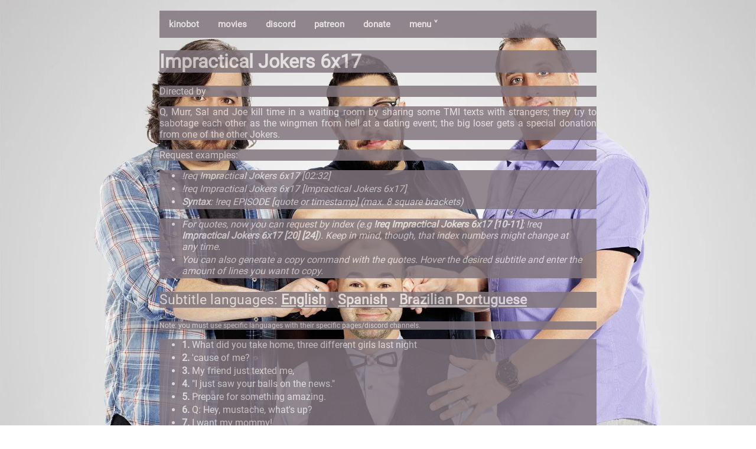

--- FILE ---
content_type: text/html; charset=utf-8
request_url: https://kino.caretas.club/episode/impractical-jokers-6x17-the-qpay-1344835?lang=en
body_size: 22397
content:
<!DOCTYPE html>
<html lang="en">
  <head>
    
    <meta
      name="viewport"
      charset="UTF-8"
      content="width=device-width, initial-scale=1, shrink-to-fit=no"
    />
    <link rel="stylesheet" href="/static/style.css" />
    <link rel="stylesheet" href="/static/movie.css" />
    <link rel="shortcut icon" href="/static/favicon.ico">
    <script src="/static/search.js"></script>
    <script src="/static/search_subs.js"></script>
    <script src="/static/nav.js"></script>
    <meta property="og:type" content="video.movie" />
    <meta property="og:url" content="https://kino.caretas.club/" />
    <meta property="og:title" content="Impractical Jokers 6x17
" />
    <meta property="og:description" content="The ultimate bot for cinephiles." />
    <meta property="og:image" content="https://image.tmdb.org/t/p/original/2TNvXmcwQOv7Dhe9p5m7f1ngc1g.jpg" />
    <meta property="og:site_name" content="Certified Kino Bot (Kinobot)" />
    <title>
      Impractical Jokers 6x17
 - Certified Kino Bot (Kinobot)
    </title>
    
  </head>
  
  <body onload="document.body.style.opacity='1' "style="background-image: url(https://image.tmdb.org/t/p/original/2TNvXmcwQOv7Dhe9p5m7f1ngc1g.jpg); padding-bottom: 56%;">
  
    
    <div class="body_content" style="opacity:0.85;">
<div class="navbar" style="background-color: #81757D;"">

  <a href="/">kinobot</a>
    <a href="/movie/all">movies</a>
    <a href="https://discord.gg/ZUfxf22Wqn">discord</a>
    <a href="https://www.patreon.com/kinobot">patreon</a>
    <a href="https://www.paypal.com/paypalme/vitiko98">donate</a>
  <div class="dropdown">
  <button class="dropbtn" onclick="drop_down()">menu ˅
    <i class="fa fa-caret-down"></i>
  </button>
  <div class="dropdown-content" id="dropdown"" style="background-color: #81757D;">
    <a href="/tv/all">tv shows</a>
    <a href="/tv_alt/all">tv shows (alt)</a>
    <a href="/queue">queue</a>
    <a href="/country/all">countries</a>
    <a href="/genre/all">genres</a>
    <a href="https://github.com/vitiko98/kinobot">source code</a>
  </div>
  </div> 
  
</div>
    
<div class="title" style="background-color:#81757D; font-size:16px">
	<h1>Impractical Jokers 6x17 </h1>
</div>
<div class="director" style="background-color:#81757D">
  <p>
  Directed by    
 </p>
</div>
<div class="cast" style="background-color:#81757D">
  <p>
     
 </p>
</div>
 <!-- <div class="credits" style="background-color:#81757D">
  <p>
     
 </p>
</div>
-->
<div class="overview" style="background-color:#81757D">
  <p>Q, Murr, Sal and Joe kill time in a waiting room by sharing some TMI texts with strangers; they try to sabotage each other as the wingmen from hell at a dating event; the big loser gets a special donation from one of the other Jokers.</p>
</div>
<div class="overview" style="background-color:#81757D">
  <p>Request examples:</p>
</div>
<div class="subtitle_list" style="background-color:#81757D">
  <ul>
    <li>
	    <i> !req Impractical Jokers 6x17 [02:32]</i>
    </li>
    
    <li>
      <i>!req Impractical Jokers 6x17 [Impractical Jokers 6x17]</i>
    </li>
    
     <li>
	     <i><strong>Syntax</strong>: !req EPISODE [quote or timestamp] (max. 8 square brackets)</i>
    </li>
</div>
<div class="subtitle_list" style="background-color:#81757D">
  <ul>
    <li>
	    <i>For quotes, now you can request by index (e.g <strong>!req Impractical Jokers 6x17 [10-11]</strong>; !req <strong>Impractical Jokers 6x17 [20] [24]</strong>). Keep in mind, though, that index numbers might change at any time.</i>
    </li>
    <li>
	    <i>You can also generate a copy command with the quotes. Hover the desired subtitle and enter the amount of lines you want to copy.</i>
    </li>
  </ul>
</div>
<div class="overview" style="background-color:#81757D; font-size:23px;">
  <p>Subtitle languages: <a href=/episode/impractical-jokers-6x17-the-qpay-1344835?lang=en>English</a> • <a href=/episode/impractical-jokers-6x17-the-qpay-1344835?lang=es>Spanish</a> • <a href=/episode/impractical-jokers-6x17-the-qpay-1344835?lang=pt>Brazilian Portuguese</a></p>
</div>
<div class="overview" style="background-color:#81757D; font-size: 12px;">
  <p>Note: you must use specific languages with their specific pages/discord channels.</p>
</div>

<div class="subtitle_list" style="background-color:#81757D">
  <ul id="sub_list">
	
		<div class="contenedor">
			<li title="0:00:09.110000" id="sub_0"><strong>1.</strong> What did you take home,
three different girls last night</li>
			<input type="number" id="lines_0" min="1" max="8" placeholder="Lines to copy"> 
			<button onclick="copyToClipboard('sub_0', 'lines_0')" id="reqButton">Copy !req</button>
			
		</div>
	
		<div class="contenedor">
			<li title="0:00:12.046000" id="sub_1"><strong>2.</strong> &#39;cause of me?</li>
			<input type="number" id="lines_1" min="1" max="8" placeholder="Lines to copy"> 
			<button onclick="copyToClipboard('sub_1', 'lines_1')" id="reqButton">Copy !req</button>
			
		</div>
	
		<div class="contenedor">
			<li title="0:00:15.850000" id="sub_2"><strong>3.</strong> My friend
just texted me,</li>
			<input type="number" id="lines_2" min="1" max="8" placeholder="Lines to copy"> 
			<button onclick="copyToClipboard('sub_2', 'lines_2')" id="reqButton">Copy !req</button>
			
		</div>
	
		<div class="contenedor">
			<li title="0:00:17.485000" id="sub_3"><strong>4.</strong> &#34;I just saw your balls
on the news.&#34;</li>
			<input type="number" id="lines_3" min="1" max="8" placeholder="Lines to copy"> 
			<button onclick="copyToClipboard('sub_3', 'lines_3')" id="reqButton">Copy !req</button>
			
		</div>
	
		<div class="contenedor">
			<li title="0:00:26.560000" id="sub_4"><strong>5.</strong> Prepare for something amazing.</li>
			<input type="number" id="lines_4" min="1" max="8" placeholder="Lines to copy"> 
			<button onclick="copyToClipboard('sub_4', 'lines_4')" id="reqButton">Copy !req</button>
			
		</div>
	
		<div class="contenedor">
			<li title="0:00:29.397000" id="sub_5"><strong>6.</strong> Q: Hey, mustache, what&#39;s up?</li>
			<input type="number" id="lines_5" min="1" max="8" placeholder="Lines to copy"> 
			<button onclick="copyToClipboard('sub_5', 'lines_5')" id="reqButton">Copy !req</button>
			
		</div>
	
		<div class="contenedor">
			<li title="0:00:32.166000" id="sub_6"><strong>7.</strong> I want my mommy!</li>
			<input type="number" id="lines_6" min="1" max="8" placeholder="Lines to copy"> 
			<button onclick="copyToClipboard('sub_6', 'lines_6')" id="reqButton">Copy !req</button>
			
		</div>
	
		<div class="contenedor">
			<li title="0:00:35.603000" id="sub_7"><strong>8.</strong> I will never forgive you!</li>
			<input type="number" id="lines_7" min="1" max="8" placeholder="Lines to copy"> 
			<button onclick="copyToClipboard('sub_7', 'lines_7')" id="reqButton">Copy !req</button>
			
		</div>
	
		<div class="contenedor">
			<li title="0:00:38.339000" id="sub_8"><strong>9.</strong> Larry!</li>
			<input type="number" id="lines_8" min="1" max="8" placeholder="Lines to copy"> 
			<button onclick="copyToClipboard('sub_8', 'lines_8')" id="reqButton">Copy !req</button>
			
		</div>
	
		<div class="contenedor">
			<li title="0:00:44.111000" id="sub_9"><strong>10.</strong> Today,
we&#39;re sitting</li>
			<input type="number" id="lines_9" min="1" max="8" placeholder="Lines to copy"> 
			<button onclick="copyToClipboard('sub_9', 'lines_9')" id="reqButton">Copy !req</button>
			
		</div>
	
		<div class="contenedor">
			<li title="0:00:45.246000" id="sub_10"><strong>11.</strong> in a waiting room
at Focus Pointe Global</li>
			<input type="number" id="lines_10" min="1" max="8" placeholder="Lines to copy"> 
			<button onclick="copyToClipboard('sub_10', 'lines_10')" id="reqButton">Copy !req</button>
			
		</div>
	
		<div class="contenedor">
			<li title="0:00:46.881000" id="sub_11"><strong>12.</strong> showing our text messages
to strangers.</li>
			<input type="number" id="lines_11" min="1" max="8" placeholder="Lines to copy"> 
			<button onclick="copyToClipboard('sub_11', 'lines_11')" id="reqButton">Copy !req</button>
			
		</div>
	
		<div class="contenedor">
			<li title="0:00:49.250000" id="sub_12"><strong>13.</strong> Except that the embarrassing
texts that we&#39;re getting</li>
			<input type="number" id="lines_12" min="1" max="8" placeholder="Lines to copy"> 
			<button onclick="copyToClipboard('sub_12', 'lines_12')" id="reqButton">Copy !req</button>
			
		</div>
	
		<div class="contenedor">
			<li title="0:00:51.352000" id="sub_13"><strong>14.</strong> have been sent to us
by the other guys.</li>
			<input type="number" id="lines_13" min="1" max="8" placeholder="Lines to copy"> 
			<button onclick="copyToClipboard('sub_13', 'lines_13')" id="reqButton">Copy !req</button>
			
		</div>
	
		<div class="contenedor">
			<li title="0:00:52.953000" id="sub_14"><strong>15.</strong> The goal is to get the stranger
to help you write a reply,</li>
			<input type="number" id="lines_14" min="1" max="8" placeholder="Lines to copy"> 
			<button onclick="copyToClipboard('sub_14', 'lines_14')" id="reqButton">Copy !req</button>
			
		</div>
	
		<div class="contenedor">
			<li title="0:00:54.889000" id="sub_15"><strong>16.</strong> and if they don&#39;t,
you lose.</li>
			<input type="number" id="lines_15" min="1" max="8" placeholder="Lines to copy"> 
			<button onclick="copyToClipboard('sub_15', 'lines_15')" id="reqButton">Copy !req</button>
			
		</div>
	
		<div class="contenedor">
			<li title="0:00:56.357000" id="sub_16"><strong>17.</strong> Oh, sorry,
I was texting.</li>
			<input type="number" id="lines_16" min="1" max="8" placeholder="Lines to copy"> 
			<button onclick="copyToClipboard('sub_16', 'lines_16')" id="reqButton">Copy !req</button>
			
		</div>
	
		<div class="contenedor">
			<li title="0:00:57.792000" id="sub_17"><strong>18.</strong> What are we doing?
Of course he was.</li>
			<input type="number" id="lines_17" min="1" max="8" placeholder="Lines to copy"> 
			<button onclick="copyToClipboard('sub_17', 'lines_17')" id="reqButton">Copy !req</button>
			
		</div>
	
		<div class="contenedor">
			<li title="0:01:01.896000" id="sub_18"><strong>19.</strong> What&#39;s with
that sweater?</li>
			<input type="number" id="lines_18" min="1" max="8" placeholder="Lines to copy"> 
			<button onclick="copyToClipboard('sub_18', 'lines_18')" id="reqButton">Copy !req</button>
			
		</div>
	
		<div class="contenedor">
			<li title="0:01:03.831000" id="sub_19"><strong>20.</strong> What&#39;s wrong with it?</li>
			<input type="number" id="lines_19" min="1" max="8" placeholder="Lines to copy"> 
			<button onclick="copyToClipboard('sub_19', 'lines_19')" id="reqButton">Copy !req</button>
			
		</div>
	
		<div class="contenedor">
			<li title="0:01:05.066000" id="sub_20"><strong>21.</strong> I got this with you guys,
on tour.</li>
			<input type="number" id="lines_20" min="1" max="8" placeholder="Lines to copy"> 
			<button onclick="copyToClipboard('sub_20', 'lines_20')" id="reqButton">Copy !req</button>
			
		</div>
	
		<div class="contenedor">
			<li title="0:01:07.368000" id="sub_21"><strong>22.</strong> He fell for it.
You shouldn&#39;t
listen to us.</li>
			<input type="number" id="lines_21" min="1" max="8" placeholder="Lines to copy"> 
			<button onclick="copyToClipboard('sub_21', 'lines_21')" id="reqButton">Copy !req</button>
			
		</div>
	
		<div class="contenedor">
			<li title="0:01:09.537000" id="sub_22"><strong>23.</strong> Turn the collar up
for a second.</li>
			<input type="number" id="lines_22" min="1" max="8" placeholder="Lines to copy"> 
			<button onclick="copyToClipboard('sub_22', 'lines_22')" id="reqButton">Copy !req</button>
			
		</div>
	
		<div class="contenedor">
			<li title="0:01:10.938000" id="sub_23"><strong>24.</strong> Yeah.</li>
			<input type="number" id="lines_23" min="1" max="8" placeholder="Lines to copy"> 
			<button onclick="copyToClipboard('sub_23', 'lines_23')" id="reqButton">Copy !req</button>
			
		</div>
	
		<div class="contenedor">
			<li title="0:01:12.506000" id="sub_24"><strong>25.</strong> You look like
you&#39;re being born.</li>
			<input type="number" id="lines_24" min="1" max="8" placeholder="Lines to copy"> 
			<button onclick="copyToClipboard('sub_24', 'lines_24')" id="reqButton">Copy !req</button>
			
		</div>
	
		<div class="contenedor">
			<li title="0:01:15.609000" id="sub_25"><strong>26.</strong> Oh, here we go.</li>
			<input type="number" id="lines_25" min="1" max="8" placeholder="Lines to copy"> 
			<button onclick="copyToClipboard('sub_25', 'lines_25')" id="reqButton">Copy !req</button>
			
		</div>
	
		<div class="contenedor">
			<li title="0:01:17.078000" id="sub_26"><strong>27.</strong> Fire up them
texting fingers, buddy.
All right.</li>
			<input type="number" id="lines_26" min="1" max="8" placeholder="Lines to copy"> 
			<button onclick="copyToClipboard('sub_26', 'lines_26')" id="reqButton">Copy !req</button>
			
		</div>
	
		<div class="contenedor">
			<li title="0:01:19.380000" id="sub_27"><strong>28.</strong> Which focus group
are you here for?</li>
			<input type="number" id="lines_27" min="1" max="8" placeholder="Lines to copy"> 
			<button onclick="copyToClipboard('sub_27', 'lines_27')" id="reqButton">Copy !req</button>
			
		</div>
	
		<div class="contenedor">
			<li title="0:01:21.082000" id="sub_28"><strong>29.</strong> Um...</li>
			<input type="number" id="lines_28" min="1" max="8" placeholder="Lines to copy"> 
			<button onclick="copyToClipboard('sub_28', 'lines_28')" id="reqButton">Copy !req</button>
			
		</div>
	
		<div class="contenedor">
			<li title="0:01:24.018000" id="sub_29"><strong>30.</strong> Oh, okay. Okay.</li>
			<input type="number" id="lines_29" min="1" max="8" placeholder="Lines to copy"> 
			<button onclick="copyToClipboard('sub_29', 'lines_29')" id="reqButton">Copy !req</button>
			
		</div>
	
		<div class="contenedor">
			<li title="0:01:26.987000" id="sub_30"><strong>31.</strong> New text coming in.
Me, uh, the —</li>
			<input type="number" id="lines_30" min="1" max="8" placeholder="Lines to copy"> 
			<button onclick="copyToClipboard('sub_30', 'lines_30')" id="reqButton">Copy !req</button>
			
		</div>
	
		<div class="contenedor">
			<li title="0:01:29.690000" id="sub_31"><strong>32.</strong> Oh, excuse me
one second.</li>
			<input type="number" id="lines_31" min="1" max="8" placeholder="Lines to copy"> 
			<button onclick="copyToClipboard('sub_31', 'lines_31')" id="reqButton">Copy !req</button>
			
		</div>
	
		<div class="contenedor">
			<li title="0:01:30.891000" id="sub_32"><strong>33.</strong> I&#39;m sorry.</li>
			<input type="number" id="lines_32" min="1" max="8" placeholder="Lines to copy"> 
			<button onclick="copyToClipboard('sub_32', 'lines_32')" id="reqButton">Copy !req</button>
			
		</div>
	
		<div class="contenedor">
			<li title="0:01:32.726000" id="sub_33"><strong>34.</strong> Read it out loud.</li>
			<input type="number" id="lines_33" min="1" max="8" placeholder="Lines to copy"> 
			<button onclick="copyToClipboard('sub_33', 'lines_33')" id="reqButton">Copy !req</button>
			
		</div>
	
		<div class="contenedor">
			<li title="0:01:40.367000" id="sub_34"><strong>35.</strong> Oh, man.</li>
			<input type="number" id="lines_34" min="1" max="8" placeholder="Lines to copy"> 
			<button onclick="copyToClipboard('sub_34', 'lines_34')" id="reqButton">Copy !req</button>
			
		</div>
	
		<div class="contenedor">
			<li title="0:01:41.969000" id="sub_35"><strong>36.</strong> This is my buddy.</li>
			<input type="number" id="lines_35" min="1" max="8" placeholder="Lines to copy"> 
			<button onclick="copyToClipboard('sub_35', 'lines_35')" id="reqButton">Copy !req</button>
			
		</div>
	
		<div class="contenedor">
			<li title="0:01:44.672000" id="sub_36"><strong>37.</strong> His mother has
a very large nose.</li>
			<input type="number" id="lines_36" min="1" max="8" placeholder="Lines to copy"> 
			<button onclick="copyToClipboard('sub_36', 'lines_36')" id="reqButton">Copy !req</button>
			
		</div>
	
		<div class="contenedor">
			<li title="0:01:47.074000" id="sub_37"><strong>38.</strong> It almost looks like
a deviated septum, you know?</li>
			<input type="number" id="lines_37" min="1" max="8" placeholder="Lines to copy"> 
			<button onclick="copyToClipboard('sub_37', 'lines_37')" id="reqButton">Copy !req</button>
			
		</div>
	
		<div class="contenedor">
			<li title="0:01:49.143000" id="sub_38"><strong>39.</strong> And she
kind of talks...</li>
			<input type="number" id="lines_38" min="1" max="8" placeholder="Lines to copy"> 
			<button onclick="copyToClipboard('sub_38', 'lines_38')" id="reqButton">Copy !req</button>
			
		</div>
	
		<div class="contenedor">
			<li title="0:01:51.345000" id="sub_39"><strong>40.</strong> I mean, he&#39;s taking it
the wrong way, though.</li>
			<input type="number" id="lines_39" min="1" max="8" placeholder="Lines to copy"> 
			<button onclick="copyToClipboard('sub_39', 'lines_39')" id="reqButton">Copy !req</button>
			
		</div>
	
		<div class="contenedor">
			<li title="0:01:52.580000" id="sub_40"><strong>41.</strong> I got to write a —
oh, geez.</li>
			<input type="number" id="lines_40" min="1" max="8" placeholder="Lines to copy"> 
			<button onclick="copyToClipboard('sub_40', 'lines_40')" id="reqButton">Copy !req</button>
			
		</div>
	
		<div class="contenedor">
			<li title="0:02:01.388000" id="sub_41"><strong>42.</strong> Right?
Thank you.</li>
			<input type="number" id="lines_41" min="1" max="8" placeholder="Lines to copy"> 
			<button onclick="copyToClipboard('sub_41', 'lines_41')" id="reqButton">Copy !req</button>
			
		</div>
	
		<div class="contenedor">
			<li title="0:02:03.190000" id="sub_42"><strong>43.</strong> &#34;You&#39;re a terrific guy.&#34;</li>
			<input type="number" id="lines_42" min="1" max="8" placeholder="Lines to copy"> 
			<button onclick="copyToClipboard('sub_42', 'lines_42')" id="reqButton">Copy !req</button>
			
		</div>
	
		<div class="contenedor">
			<li title="0:02:05.693000" id="sub_43"><strong>44.</strong> Oh, here we go.</li>
			<input type="number" id="lines_43" min="1" max="8" placeholder="Lines to copy"> 
			<button onclick="copyToClipboard('sub_43', 'lines_43')" id="reqButton">Copy !req</button>
			
		</div>
	
		<div class="contenedor">
			<li title="0:02:12.733000" id="sub_44"><strong>45.</strong> I did a hashtag.</li>
			<input type="number" id="lines_44" min="1" max="8" placeholder="Lines to copy"> 
			<button onclick="copyToClipboard('sub_44', 'lines_44')" id="reqButton">Copy !req</button>
			
		</div>
	
		<div class="contenedor">
			<li title="0:02:15.169000" id="sub_45"><strong>46.</strong> I didn&#39;t say her name
or my buddy&#39;s name,</li>
			<input type="number" id="lines_45" min="1" max="8" placeholder="Lines to copy"> 
			<button onclick="copyToClipboard('sub_45', 'lines_45')" id="reqButton">Copy !req</button>
			
		</div>
	
		<div class="contenedor">
			<li title="0:02:17.071000" id="sub_46"><strong>47.</strong> but I did #honkers.</li>
			<input type="number" id="lines_46" min="1" max="8" placeholder="Lines to copy"> 
			<button onclick="copyToClipboard('sub_46', 'lines_46')" id="reqButton">Copy !req</button>
			
		</div>
	
		<div class="contenedor">
			<li title="0:02:21.542000" id="sub_47"><strong>48.</strong> I said,
&#34;Dude, I&#39;m so sorry.</li>
			<input type="number" id="lines_47" min="1" max="8" placeholder="Lines to copy"> 
			<button onclick="copyToClipboard('sub_47', 'lines_47')" id="reqButton">Copy !req</button>
			
		</div>
	
		<div class="contenedor">
			<li title="0:02:23.344000" id="sub_48"><strong>49.</strong> You weren&#39;t
meant to see that.</li>
			<input type="number" id="lines_48" min="1" max="8" placeholder="Lines to copy"> 
			<button onclick="copyToClipboard('sub_48', 'lines_48')" id="reqButton">Copy !req</button>
			
		</div>
	
		<div class="contenedor">
			<li title="0:02:24.645000" id="sub_49"><strong>50.</strong> But my offer
is real.&#34;</li>
			<input type="number" id="lines_49" min="1" max="8" placeholder="Lines to copy"> 
			<button onclick="copyToClipboard('sub_49', 'lines_49')" id="reqButton">Copy !req</button>
			
		</div>
	
		<div class="contenedor">
			<li title="0:02:27.114000" id="sub_50"><strong>51.</strong> Here you go.</li>
			<input type="number" id="lines_50" min="1" max="8" placeholder="Lines to copy"> 
			<button onclick="copyToClipboard('sub_50', 'lines_50')" id="reqButton">Copy !req</button>
			
		</div>
	
		<div class="contenedor">
			<li title="0:02:29.717000" id="sub_51"><strong>52.</strong> Oh!
Ah, geez.</li>
			<input type="number" id="lines_51" min="1" max="8" placeholder="Lines to copy"> 
			<button onclick="copyToClipboard('sub_51', 'lines_51')" id="reqButton">Copy !req</button>
			
		</div>
	
		<div class="contenedor">
			<li title="0:02:30.818000" id="sub_52"><strong>53.</strong> &#34;Ah, geez.&#34;</li>
			<input type="number" id="lines_52" min="1" max="8" placeholder="Lines to copy"> 
			<button onclick="copyToClipboard('sub_52', 'lines_52')" id="reqButton">Copy !req</button>
			
		</div>
	
		<div class="contenedor">
			<li title="0:02:32.820000" id="sub_53"><strong>54.</strong> Do it, do it.</li>
			<input type="number" id="lines_53" min="1" max="8" placeholder="Lines to copy"> 
			<button onclick="copyToClipboard('sub_53', 'lines_53')" id="reqButton">Copy !req</button>
			
		</div>
	
		<div class="contenedor">
			<li title="0:02:40.394000" id="sub_54"><strong>55.</strong> He&#39;s going for it.</li>
			<input type="number" id="lines_54" min="1" max="8" placeholder="Lines to copy"> 
			<button onclick="copyToClipboard('sub_54', 'lines_54')" id="reqButton">Copy !req</button>
			
		</div>
	
		<div class="contenedor">
			<li title="0:02:43.797000" id="sub_55"><strong>56.</strong> I&#39;ll write,
&#34;Oh, yeah?&#34;</li>
			<input type="number" id="lines_55" min="1" max="8" placeholder="Lines to copy"> 
			<button onclick="copyToClipboard('sub_55', 'lines_55')" id="reqButton">Copy !req</button>
			
		</div>
	
		<div class="contenedor">
			<li title="0:02:46.634000" id="sub_56"><strong>57.</strong> Oh, my God,
this guy&#39;s perfect.
Oh!</li>
			<input type="number" id="lines_56" min="1" max="8" placeholder="Lines to copy"> 
			<button onclick="copyToClipboard('sub_56', 'lines_56')" id="reqButton">Copy !req</button>
			
		</div>
	
		<div class="contenedor">
			<li title="0:02:48.302000" id="sub_57"><strong>58.</strong> Dude, give me a &#34;yo mama&#34; joke
to write back.</li>
			<input type="number" id="lines_57" min="1" max="8" placeholder="Lines to copy"> 
			<button onclick="copyToClipboard('sub_57', 'lines_57')" id="reqButton">Copy !req</button>
			
		</div>
	
		<div class="contenedor">
			<li title="0:02:49.970000" id="sub_58"><strong>59.</strong> I got to
defend myself, here.</li>
			<input type="number" id="lines_58" min="1" max="8" placeholder="Lines to copy"> 
			<button onclick="copyToClipboard('sub_58', 'lines_58')" id="reqButton">Copy !req</button>
			
		</div>
	
		<div class="contenedor">
			<li title="0:02:51.105000" id="sub_59"><strong>60.</strong> Not only does he have
the guy&#39;s help,</li>
			<input type="number" id="lines_59" min="1" max="8" placeholder="Lines to copy"> 
			<button onclick="copyToClipboard('sub_59', 'lines_59')" id="reqButton">Copy !req</button>
			
		</div>
	
		<div class="contenedor">
			<li title="0:02:53.207000" id="sub_60"><strong>61.</strong> but the guy is
literally helping him</li>
			<input type="number" id="lines_60" min="1" max="8" placeholder="Lines to copy"> 
			<button onclick="copyToClipboard('sub_60', 'lines_60')" id="reqButton">Copy !req</button>
			
		</div>
	
		<div class="contenedor">
			<li title="0:02:54.775000" id="sub_61"><strong>62.</strong> insult someone&#39;s mother.</li>
			<input type="number" id="lines_61" min="1" max="8" placeholder="Lines to copy"> 
			<button onclick="copyToClipboard('sub_61', 'lines_61')" id="reqButton">Copy !req</button>
			
		</div>
	
		<div class="contenedor">
			<li title="0:02:56.177000" id="sub_62"><strong>63.</strong> Your mama&#39;s so fat...</li>
			<input type="number" id="lines_62" min="1" max="8" placeholder="Lines to copy"> 
			<button onclick="copyToClipboard('sub_62', 'lines_62')" id="reqButton">Copy !req</button>
			
		</div>
	
		<div class="contenedor">
			<li title="0:02:57.845000" id="sub_63"><strong>64.</strong> &#34;Your mama&#39;s so fat...&#34;</li>
			<input type="number" id="lines_63" min="1" max="8" placeholder="Lines to copy"> 
			<button onclick="copyToClipboard('sub_63', 'lines_63')" id="reqButton">Copy !req</button>
			
		</div>
	
		<div class="contenedor">
			<li title="0:02:59.613000" id="sub_64"><strong>65.</strong> she looks like she ate
a live human being.</li>
			<input type="number" id="lines_64" min="1" max="8" placeholder="Lines to copy"> 
			<button onclick="copyToClipboard('sub_64', 'lines_64')" id="reqButton">Copy !req</button>
			
		</div>
	
		<div class="contenedor">
			<li title="0:03:05.352000" id="sub_65"><strong>66.</strong> I hope
that was his side job.</li>
			<input type="number" id="lines_65" min="1" max="8" placeholder="Lines to copy"> 
			<button onclick="copyToClipboard('sub_65', 'lines_65')" id="reqButton">Copy !req</button>
			
		</div>
	
		<div class="contenedor">
			<li title="0:03:11.458000" id="sub_66"><strong>67.</strong> Wait, wait, wait!</li>
			<input type="number" id="lines_66" min="1" max="8" placeholder="Lines to copy"> 
			<button onclick="copyToClipboard('sub_66', 'lines_66')" id="reqButton">Copy !req</button>
			
		</div>
	
		<div class="contenedor">
			<li title="0:03:14.562000" id="sub_67"><strong>68.</strong> He beat me to it.
Are you kidding me?</li>
			<input type="number" id="lines_67" min="1" max="8" placeholder="Lines to copy"> 
			<button onclick="copyToClipboard('sub_67', 'lines_67')" id="reqButton">Copy !req</button>
			
		</div>
	
		<div class="contenedor">
			<li title="0:03:16.063000" id="sub_68"><strong>69.</strong> He just wrote...</li>
			<input type="number" id="lines_68" min="1" max="8" placeholder="Lines to copy"> 
			<button onclick="copyToClipboard('sub_68', 'lines_68')" id="reqButton">Copy !req</button>
			
		</div>
	
		<div class="contenedor">
			<li title="0:03:22.036000" id="sub_69"><strong>70.</strong> How is that...</li>
			<input type="number" id="lines_69" min="1" max="8" placeholder="Lines to copy"> 
			<button onclick="copyToClipboard('sub_69', 'lines_69')" id="reqButton">Copy !req</button>
			
		</div>
	
		<div class="contenedor">
			<li title="0:03:24.038000" id="sub_70"><strong>71.</strong> This is some &#34;Carbonaro&#34;
going on here.</li>
			<input type="number" id="lines_70" min="1" max="8" placeholder="Lines to copy"> 
			<button onclick="copyToClipboard('sub_70', 'lines_70')" id="reqButton">Copy !req</button>
			
		</div>
	
		<div class="contenedor">
			<li title="0:03:27.174000" id="sub_71"><strong>72.</strong> I&#39;m writing him back.</li>
			<input type="number" id="lines_71" min="1" max="8" placeholder="Lines to copy"> 
			<button onclick="copyToClipboard('sub_71', 'lines_71')" id="reqButton">Copy !req</button>
			
		</div>
	
		<div class="contenedor">
			<li title="0:03:28.409000" id="sub_72"><strong>73.</strong> &#34;I win
in the long run, jerks.&#34;</li>
			<input type="number" id="lines_72" min="1" max="8" placeholder="Lines to copy"> 
			<button onclick="copyToClipboard('sub_72', 'lines_72')" id="reqButton">Copy !req</button>
			
		</div>
	
		<div class="contenedor">
			<li title="0:03:30.511000" id="sub_73"><strong>74.</strong> Send.</li>
			<input type="number" id="lines_73" min="1" max="8" placeholder="Lines to copy"> 
			<button onclick="copyToClipboard('sub_73', 'lines_73')" id="reqButton">Copy !req</button>
			
		</div>
	
		<div class="contenedor">
			<li title="0:03:34.648000" id="sub_74"><strong>75.</strong> I&#39;ve written
the first text.</li>
			<input type="number" id="lines_74" min="1" max="8" placeholder="Lines to copy"> 
			<button onclick="copyToClipboard('sub_74', 'lines_74')" id="reqButton">Copy !req</button>
			
		</div>
	
		<div class="contenedor">
			<li title="0:03:37.484000" id="sub_75"><strong>76.</strong> Oh. Oh, boy,
what do we got here?</li>
			<input type="number" id="lines_75" min="1" max="8" placeholder="Lines to copy"> 
			<button onclick="copyToClipboard('sub_75', 'lines_75')" id="reqButton">Copy !req</button>
			
		</div>
	
		<div class="contenedor">
			<li title="0:03:40.654000" id="sub_76"><strong>77.</strong> That&#39;s text
you don&#39;t want to get.</li>
			<input type="number" id="lines_76" min="1" max="8" placeholder="Lines to copy"> 
			<button onclick="copyToClipboard('sub_76', 'lines_76')" id="reqButton">Copy !req</button>
			
		</div>
	
		<div class="contenedor">
			<li title="0:03:42.957000" id="sub_77"><strong>78.</strong> What?</li>
			<input type="number" id="lines_77" min="1" max="8" placeholder="Lines to copy"> 
			<button onclick="copyToClipboard('sub_77', 'lines_77')" id="reqButton">Copy !req</button>
			
		</div>
	
		<div class="contenedor">
			<li title="0:03:49.630000" id="sub_78"><strong>79.</strong> Shoot.</li>
			<input type="number" id="lines_78" min="1" max="8" placeholder="Lines to copy"> 
			<button onclick="copyToClipboard('sub_78', 'lines_78')" id="reqButton">Copy !req</button>
			
		</div>
	
		<div class="contenedor">
			<li title="0:03:50.731000" id="sub_79"><strong>80.</strong> Oh!</li>
			<input type="number" id="lines_79" min="1" max="8" placeholder="Lines to copy"> 
			<button onclick="copyToClipboard('sub_79', 'lines_79')" id="reqButton">Copy !req</button>
			
		</div>
	
		<div class="contenedor">
			<li title="0:03:51.799000" id="sub_80"><strong>81.</strong> Nothing outrageous,
you know,</li>
			<input type="number" id="lines_80" min="1" max="8" placeholder="Lines to copy"> 
			<button onclick="copyToClipboard('sub_80', 'lines_80')" id="reqButton">Copy !req</button>
			
		</div>
	
		<div class="contenedor">
			<li title="0:03:53.801000" id="sub_81"><strong>82.</strong> just a little
light revenge.</li>
			<input type="number" id="lines_81" min="1" max="8" placeholder="Lines to copy"> 
			<button onclick="copyToClipboard('sub_81', 'lines_81')" id="reqButton">Copy !req</button>
			
		</div>
	
		<div class="contenedor">
			<li title="0:03:58.305000" id="sub_82"><strong>83.</strong> Oh,
is this another one?</li>
			<input type="number" id="lines_82" min="1" max="8" placeholder="Lines to copy"> 
			<button onclick="copyToClipboard('sub_82', 'lines_82')" id="reqButton">Copy !req</button>
			
		</div>
	
		<div class="contenedor">
			<li title="0:04:04.545000" id="sub_83"><strong>84.</strong> Yeah, I kind of
lost the dog in the breakup.</li>
			<input type="number" id="lines_83" min="1" max="8" placeholder="Lines to copy"> 
			<button onclick="copyToClipboard('sub_83', 'lines_83')" id="reqButton">Copy !req</button>
			
		</div>
	
		<div class="contenedor">
			<li title="0:04:08.282000" id="sub_84"><strong>85.</strong> So, what I did is,
had my friend start dating her,</li>
			<input type="number" id="lines_84" min="1" max="8" placeholder="Lines to copy"> 
			<button onclick="copyToClipboard('sub_84', 'lines_84')" id="reqButton">Copy !req</button>
			
		</div>
	
		<div class="contenedor">
			<li title="0:04:10.718000" id="sub_85"><strong>86.</strong> and I have
a look-alike dog.</li>
			<input type="number" id="lines_85" min="1" max="8" placeholder="Lines to copy"> 
			<button onclick="copyToClipboard('sub_85', 'lines_85')" id="reqButton">Copy !req</button>
			
		</div>
	
		<div class="contenedor">
			<li title="0:04:12.586000" id="sub_86"><strong>87.</strong> So, the plan is to,
like... swap the dogs.</li>
			<input type="number" id="lines_86" min="1" max="8" placeholder="Lines to copy"> 
			<button onclick="copyToClipboard('sub_86', 'lines_86')" id="reqButton">Copy !req</button>
			
		</div>
	
		<div class="contenedor">
			<li title="0:04:19.994000" id="sub_87"><strong>88.</strong> Uh-oh. Uh-oh.</li>
			<input type="number" id="lines_87" min="1" max="8" placeholder="Lines to copy"> 
			<button onclick="copyToClipboard('sub_87', 'lines_87')" id="reqButton">Copy !req</button>
			
		</div>
	
		<div class="contenedor">
			<li title="0:04:21.462000" id="sub_88"><strong>89.</strong> The saga continues.</li>
			<input type="number" id="lines_88" min="1" max="8" placeholder="Lines to copy"> 
			<button onclick="copyToClipboard('sub_88', 'lines_88')" id="reqButton">Copy !req</button>
			
		</div>
	
		<div class="contenedor">
			<li title="0:04:22.863000" id="sub_89"><strong>90.</strong> What am I supposed to do?
He switched them.</li>
			<input type="number" id="lines_89" min="1" max="8" placeholder="Lines to copy"> 
			<button onclick="copyToClipboard('sub_89', 'lines_89')" id="reqButton">Copy !req</button>
			
		</div>
	
		<div class="contenedor">
			<li title="0:04:32.673000" id="sub_90"><strong>91.</strong> He&#39;s loving it.</li>
			<input type="number" id="lines_90" min="1" max="8" placeholder="Lines to copy"> 
			<button onclick="copyToClipboard('sub_90', 'lines_90')" id="reqButton">Copy !req</button>
			
		</div>
	
		<div class="contenedor">
			<li title="0:04:34.041000" id="sub_91"><strong>92.</strong> He&#39;s, like, loving the situation
he finds himself in.</li>
			<input type="number" id="lines_91" min="1" max="8" placeholder="Lines to copy"> 
			<button onclick="copyToClipboard('sub_91', 'lines_91')" id="reqButton">Copy !req</button>
			
		</div>
	
		<div class="contenedor">
			<li title="0:04:37.378000" id="sub_92"><strong>93.</strong> What do you do
in this situation?</li>
			<input type="number" id="lines_92" min="1" max="8" placeholder="Lines to copy"> 
			<button onclick="copyToClipboard('sub_92', 'lines_92')" id="reqButton">Copy !req</button>
			
		</div>
	
		<div class="contenedor">
			<li title="0:04:40.347000" id="sub_93"><strong>94.</strong> I love this guy!
I love him!</li>
			<input type="number" id="lines_93" min="1" max="8" placeholder="Lines to copy"> 
			<button onclick="copyToClipboard('sub_93', 'lines_93')" id="reqButton">Copy !req</button>
			
		</div>
	
		<div class="contenedor">
			<li title="0:04:43.150000" id="sub_94"><strong>95.</strong> Q, good job, man.
Good job.</li>
			<input type="number" id="lines_94" min="1" max="8" placeholder="Lines to copy"> 
			<button onclick="copyToClipboard('sub_94', 'lines_94')" id="reqButton">Copy !req</button>
			
		</div>
	
		<div class="contenedor">
			<li title="0:04:45.986000" id="sub_95"><strong>96.</strong> You&#39;re really saving
my bacon, here, pal.</li>
			<input type="number" id="lines_95" min="1" max="8" placeholder="Lines to copy"> 
			<button onclick="copyToClipboard('sub_95', 'lines_95')" id="reqButton">Copy !req</button>
			
		</div>
	
		<div class="contenedor">
			<li title="0:04:47.921000" id="sub_96"><strong>97.</strong> Hold up.
One more text, one more text.</li>
			<input type="number" id="lines_96" min="1" max="8" placeholder="Lines to copy"> 
			<button onclick="copyToClipboard('sub_96', 'lines_96')" id="reqButton">Copy !req</button>
			
		</div>
	
		<div class="contenedor">
			<li title="0:04:49.823000" id="sub_97"><strong>98.</strong> Put — put — ah —
ah, give me a phone.</li>
			<input type="number" id="lines_97" min="1" max="8" placeholder="Lines to copy"> 
			<button onclick="copyToClipboard('sub_97', 'lines_97')" id="reqButton">Copy !req</button>
			
		</div>
	
		<div class="contenedor">
			<li title="0:04:52.393000" id="sub_98"><strong>99.</strong> Somebody give me a phone.
Somebody give me another phone.</li>
			<input type="number" id="lines_98" min="1" max="8" placeholder="Lines to copy"> 
			<button onclick="copyToClipboard('sub_98', 'lines_98')" id="reqButton">Copy !req</button>
			
		</div>
	
		<div class="contenedor">
			<li title="0:04:53.994000" id="sub_99"><strong>100.</strong> Start barking.
Start barking.</li>
			<input type="number" id="lines_99" min="1" max="8" placeholder="Lines to copy"> 
			<button onclick="copyToClipboard('sub_99', 'lines_99')" id="reqButton">Copy !req</button>
			
		</div>
	
		<div class="contenedor">
			<li title="0:04:55.429000" id="sub_100"><strong>101.</strong> I&#39;ll start barking.
I&#39;ll start barking.
Ready?</li>
			<input type="number" id="lines_100" min="1" max="8" placeholder="Lines to copy"> 
			<button onclick="copyToClipboard('sub_100', 'lines_100')" id="reqButton">Copy !req</button>
			
		</div>
	
		<div class="contenedor">
			<li title="0:04:56.730000" id="sub_101"><strong>102.</strong> You go, &#34;Get off me,
get off me.&#34;</li>
			<input type="number" id="lines_101" min="1" max="8" placeholder="Lines to copy"> 
			<button onclick="copyToClipboard('sub_101', 'lines_101')" id="reqButton">Copy !req</button>
			
		</div>
	
		<div class="contenedor">
			<li title="0:04:58.699000" id="sub_102"><strong>103.</strong> I&#39;m the cop, you&#39;re the guy,
you&#39;re the dog.</li>
			<input type="number" id="lines_102" min="1" max="8" placeholder="Lines to copy"> 
			<button onclick="copyToClipboard('sub_102', 'lines_102')" id="reqButton">Copy !req</button>
			
		</div>
	
		<div class="contenedor">
			<li title="0:05:01.135000" id="sub_103"><strong>104.</strong> Brian, It&#39;s me.
I&#39;m running with the dog.</li>
			<input type="number" id="lines_103" min="1" max="8" placeholder="Lines to copy"> 
			<button onclick="copyToClipboard('sub_103', 'lines_103')" id="reqButton">Copy !req</button>
			
		</div>
	
		<div class="contenedor">
			<li title="0:05:04.338000" id="sub_104"><strong>105.</strong> Put your hands
where I can see them!</li>
			<input type="number" id="lines_104" min="1" max="8" placeholder="Lines to copy"> 
			<button onclick="copyToClipboard('sub_104', 'lines_104')" id="reqButton">Copy !req</button>
			
		</div>
	
		<div class="contenedor">
			<li title="0:05:06.473000" id="sub_105"><strong>106.</strong> Man,
I loved that dog.</li>
			<input type="number" id="lines_105" min="1" max="8" placeholder="Lines to copy"> 
			<button onclick="copyToClipboard('sub_105', 'lines_105')" id="reqButton">Copy !req</button>
			
		</div>
	
		<div class="contenedor">
			<li title="0:05:08.309000" id="sub_106"><strong>107.</strong> Oh. Oh, boy,
what do we got here?</li>
			<input type="number" id="lines_106" min="1" max="8" placeholder="Lines to copy"> 
			<button onclick="copyToClipboard('sub_106', 'lines_106')" id="reqButton">Copy !req</button>
			
		</div>
	
		<div class="contenedor">
			<li title="0:05:11.812000" id="sub_107"><strong>108.</strong> Brian, it&#39;s me.</li>
			<input type="number" id="lines_107" min="1" max="8" placeholder="Lines to copy"> 
			<button onclick="copyToClipboard('sub_107', 'lines_107')" id="reqButton">Copy !req</button>
			
		</div>
	
		<div class="contenedor">
			<li title="0:05:13.814000" id="sub_108"><strong>109.</strong> I&#39;m running with the dog.
I&#39;m running!</li>
			<input type="number" id="lines_108" min="1" max="8" placeholder="Lines to copy"> 
			<button onclick="copyToClipboard('sub_108', 'lines_108')" id="reqButton">Copy !req</button>
			
		</div>
	
		<div class="contenedor">
			<li title="0:05:20.988000" id="sub_109"><strong>110.</strong> Put your hands
where I can see them!</li>
			<input type="number" id="lines_109" min="1" max="8" placeholder="Lines to copy"> 
			<button onclick="copyToClipboard('sub_109', 'lines_109')" id="reqButton">Copy !req</button>
			
		</div>
	
		<div class="contenedor">
			<li title="0:05:23.624000" id="sub_110"><strong>111.</strong> I&#39;m innocent!
I&#39;m innocent!</li>
			<input type="number" id="lines_110" min="1" max="8" placeholder="Lines to copy"> 
			<button onclick="copyToClipboard('sub_110', 'lines_110')" id="reqButton">Copy !req</button>
			
		</div>
	
		<div class="contenedor">
			<li title="0:05:25.526000" id="sub_111"><strong>112.</strong> Put your hands where
I can see them, now!</li>
			<input type="number" id="lines_111" min="1" max="8" placeholder="Lines to copy"> 
			<button onclick="copyToClipboard('sub_111', 'lines_111')" id="reqButton">Copy !req</button>
			
		</div>
	
		<div class="contenedor">
			<li title="0:05:38.505000" id="sub_112"><strong>113.</strong> Yeah, but you said,
&#34;Take the dog and run.&#34;</li>
			<input type="number" id="lines_112" min="1" max="8" placeholder="Lines to copy"> 
			<button onclick="copyToClipboard('sub_112', 'lines_112')" id="reqButton">Copy !req</button>
			
		</div>
	
		<div class="contenedor">
			<li title="0:05:40.974000" id="sub_113"><strong>114.</strong> But when I said
&#34;Take the dog and run,&#34;</li>
			<input type="number" id="lines_113" min="1" max="8" placeholder="Lines to copy"> 
			<button onclick="copyToClipboard('sub_113', 'lines_113')" id="reqButton">Copy !req</button>
			
		</div>
	
		<div class="contenedor">
			<li title="0:05:43.077000" id="sub_114"><strong>115.</strong> I didn&#39;t
literally mean &#34;run.&#34;</li>
			<input type="number" id="lines_114" min="1" max="8" placeholder="Lines to copy"> 
			<button onclick="copyToClipboard('sub_114', 'lines_114')" id="reqButton">Copy !req</button>
			
		</div>
	
		<div class="contenedor">
			<li title="0:05:44.745000" id="sub_115"><strong>116.</strong> Well,
that&#39;s what I told him!</li>
			<input type="number" id="lines_115" min="1" max="8" placeholder="Lines to copy"> 
			<button onclick="copyToClipboard('sub_115', 'lines_115')" id="reqButton">Copy !req</button>
			
		</div>
	
		<div class="contenedor">
			<li title="0:05:47.748000" id="sub_116"><strong>117.</strong> I know how to
get out of this.</li>
			<input type="number" id="lines_116" min="1" max="8" placeholder="Lines to copy"> 
			<button onclick="copyToClipboard('sub_116', 'lines_116')" id="reqButton">Copy !req</button>
			
		</div>
	
		<div class="contenedor">
			<li title="0:05:49.717000" id="sub_117"><strong>118.</strong> &#34;New phone...
who dis?&#34;</li>
			<input type="number" id="lines_117" min="1" max="8" placeholder="Lines to copy"> 
			<button onclick="copyToClipboard('sub_117', 'lines_117')" id="reqButton">Copy !req</button>
			
		</div>
	
		<div class="contenedor">
			<li title="0:05:54.054000" id="sub_118"><strong>119.</strong> That&#39;ll get us
out of this.</li>
			<input type="number" id="lines_118" min="1" max="8" placeholder="Lines to copy"> 
			<button onclick="copyToClipboard('sub_118', 'lines_118')" id="reqButton">Copy !req</button>
			
		</div>
	
		<div class="contenedor">
			<li title="0:05:55.622000" id="sub_119"><strong>120.</strong> Well-done, Q.</li>
			<input type="number" id="lines_119" min="1" max="8" placeholder="Lines to copy"> 
			<button onclick="copyToClipboard('sub_119', 'lines_119')" id="reqButton">Copy !req</button>
			
		</div>
	
		<div class="contenedor">
			<li title="0:05:57.825000" id="sub_120"><strong>121.</strong> Are you doing
the dental focus group?</li>
			<input type="number" id="lines_120" min="1" max="8" placeholder="Lines to copy"> 
			<button onclick="copyToClipboard('sub_120', 'lines_120')" id="reqButton">Copy !req</button>
			
		</div>
	
		<div class="contenedor">
			<li title="0:06:02.062000" id="sub_121"><strong>122.</strong> I got it. I got it.
I got — here we go.</li>
			<input type="number" id="lines_121" min="1" max="8" placeholder="Lines to copy"> 
			<button onclick="copyToClipboard('sub_121', 'lines_121')" id="reqButton">Copy !req</button>
			
		</div>
	
		<div class="contenedor">
			<li title="0:06:04.098000" id="sub_122"><strong>123.</strong> I did it a couple times.
It&#39;s cool. It&#39;s easy.</li>
			<input type="number" id="lines_122" min="1" max="8" placeholder="Lines to copy"> 
			<button onclick="copyToClipboard('sub_122', 'lines_122')" id="reqButton">Copy !req</button>
			
		</div>
	
		<div class="contenedor">
			<li title="0:06:05.566000" id="sub_123"><strong>124.</strong> It&#39;s like 15 minutes.</li>
			<input type="number" id="lines_123" min="1" max="8" placeholder="Lines to copy"> 
			<button onclick="copyToClipboard('sub_123', 'lines_123')" id="reqButton">Copy !req</button>
			
		</div>
	
		<div class="contenedor">
			<li title="0:06:07.468000" id="sub_124"><strong>125.</strong> Oh, got a text here.</li>
			<input type="number" id="lines_124" min="1" max="8" placeholder="Lines to copy"> 
			<button onclick="copyToClipboard('sub_124', 'lines_124')" id="reqButton">Copy !req</button>
			
		</div>
	
		<div class="contenedor">
			<li title="0:06:09.303000" id="sub_125"><strong>126.</strong> It says...</li>
			<input type="number" id="lines_125" min="1" max="8" placeholder="Lines to copy"> 
			<button onclick="copyToClipboard('sub_125', 'lines_125')" id="reqButton">Copy !req</button>
			
		</div>
	
		<div class="contenedor">
			<li title="0:06:17.478000" id="sub_126"><strong>127.</strong> Oh!
Uh!</li>
			<input type="number" id="lines_126" min="1" max="8" placeholder="Lines to copy"> 
			<button onclick="copyToClipboard('sub_126', 'lines_126')" id="reqButton">Copy !req</button>
			
		</div>
	
		<div class="contenedor">
			<li title="0:06:23.484000" id="sub_127"><strong>128.</strong> Oh, yeah, I can see
the confusion.</li>
			<input type="number" id="lines_127" min="1" max="8" placeholder="Lines to copy"> 
			<button onclick="copyToClipboard('sub_127', 'lines_127')" id="reqButton">Copy !req</button>
			
		</div>
	
		<div class="contenedor">
			<li title="0:06:25.786000" id="sub_128"><strong>129.</strong> I mean, Christmas is
something universal.</li>
			<input type="number" id="lines_128" min="1" max="8" placeholder="Lines to copy"> 
			<button onclick="copyToClipboard('sub_128', 'lines_128')" id="reqButton">Copy !req</button>
			
		</div>
	
		<div class="contenedor">
			<li title="0:06:27.321000" id="sub_129"><strong>130.</strong> Everybody celebrates
in some fashion, you know?</li>
			<input type="number" id="lines_129" min="1" max="8" placeholder="Lines to copy"> 
			<button onclick="copyToClipboard('sub_129', 'lines_129')" id="reqButton">Copy !req</button>
			
		</div>
	
		<div class="contenedor">
			<li title="0:06:29.623000" id="sub_130"><strong>131.</strong> Yeah. I mean, it&#39;s out there
in the commercial world and...</li>
			<input type="number" id="lines_130" min="1" max="8" placeholder="Lines to copy"> 
			<button onclick="copyToClipboard('sub_130', 'lines_130')" id="reqButton">Copy !req</button>
			
		</div>
	
		<div class="contenedor">
			<li title="0:06:32.826000" id="sub_131"><strong>132.</strong> Here we go.
Here we go.</li>
			<input type="number" id="lines_131" min="1" max="8" placeholder="Lines to copy"> 
			<button onclick="copyToClipboard('sub_131', 'lines_131')" id="reqButton">Copy !req</button>
			
		</div>
	
		<div class="contenedor">
			<li title="0:06:34.161000" id="sub_132"><strong>133.</strong> Oh.</li>
			<input type="number" id="lines_132" min="1" max="8" placeholder="Lines to copy"> 
			<button onclick="copyToClipboard('sub_132', 'lines_132')" id="reqButton">Copy !req</button>
			
		</div>
	
		<div class="contenedor">
			<li title="0:06:42.002000" id="sub_133"><strong>134.</strong> Yeah...</li>
			<input type="number" id="lines_133" min="1" max="8" placeholder="Lines to copy"> 
			<button onclick="copyToClipboard('sub_133', 'lines_133')" id="reqButton">Copy !req</button>
			
		</div>
	
		<div class="contenedor">
			<li title="0:06:43.337000" id="sub_134"><strong>135.</strong> That&#39;s well-played,
there.</li>
			<input type="number" id="lines_134" min="1" max="8" placeholder="Lines to copy"> 
			<button onclick="copyToClipboard('sub_134', 'lines_134')" id="reqButton">Copy !req</button>
			
		</div>
	
		<div class="contenedor">
			<li title="0:06:48.542000" id="sub_135"><strong>136.</strong> You went
for the kill.</li>
			<input type="number" id="lines_135" min="1" max="8" placeholder="Lines to copy"> 
			<button onclick="copyToClipboard('sub_135', 'lines_135')" id="reqButton">Copy !req</button>
			
		</div>
	
		<div class="contenedor">
			<li title="0:06:56.049000" id="sub_136"><strong>137.</strong> It still says it.</li>
			<input type="number" id="lines_136" min="1" max="8" placeholder="Lines to copy"> 
			<button onclick="copyToClipboard('sub_136', 'lines_136')" id="reqButton">Copy !req</button>
			
		</div>
	
		<div class="contenedor">
			<li title="0:07:04.458000" id="sub_137"><strong>138.</strong> Oh, my God, I&#39;ve never
seen Joe this way!</li>
			<input type="number" id="lines_137" min="1" max="8" placeholder="Lines to copy"> 
			<button onclick="copyToClipboard('sub_137', 'lines_137')" id="reqButton">Copy !req</button>
			
		</div>
	
		<div class="contenedor">
			<li title="0:07:07.194000" id="sub_138"><strong>139.</strong> Staring at it&#39;s not
gonna change it, Joe.</li>
			<input type="number" id="lines_138" min="1" max="8" placeholder="Lines to copy"> 
			<button onclick="copyToClipboard('sub_138', 'lines_138')" id="reqButton">Copy !req</button>
			
		</div>
	
		<div class="contenedor">
			<li title="0:07:17.771000" id="sub_139"><strong>140.</strong> Oh.</li>
			<input type="number" id="lines_139" min="1" max="8" placeholder="Lines to copy"> 
			<button onclick="copyToClipboard('sub_139', 'lines_139')" id="reqButton">Copy !req</button>
			
		</div>
	
		<div class="contenedor">
			<li title="0:07:29.616000" id="sub_140"><strong>141.</strong> It still says it.</li>
			<input type="number" id="lines_140" min="1" max="8" placeholder="Lines to copy"> 
			<button onclick="copyToClipboard('sub_140', 'lines_140')" id="reqButton">Copy !req</button>
			
		</div>
	
		<div class="contenedor">
			<li title="0:07:33.754000" id="sub_141"><strong>142.</strong> Staring at it&#39;s not
gonna change it, Joe.</li>
			<input type="number" id="lines_141" min="1" max="8" placeholder="Lines to copy"> 
			<button onclick="copyToClipboard('sub_141', 'lines_141')" id="reqButton">Copy !req</button>
			
		</div>
	
		<div class="contenedor">
			<li title="0:07:38.425000" id="sub_142"><strong>143.</strong> Are they ready
for me?</li>
			<input type="number" id="lines_142" min="1" max="8" placeholder="Lines to copy"> 
			<button onclick="copyToClipboard('sub_142', 'lines_142')" id="reqButton">Copy !req</button>
			
		</div>
	
		<div class="contenedor">
			<li title="0:07:43.130000" id="sub_143"><strong>144.</strong> He&#39;s out.
He&#39;s out.</li>
			<input type="number" id="lines_143" min="1" max="8" placeholder="Lines to copy"> 
			<button onclick="copyToClipboard('sub_143', 'lines_143')" id="reqButton">Copy !req</button>
			
		</div>
	
		<div class="contenedor">
			<li title="0:07:46.333000" id="sub_144"><strong>145.</strong> What, you guys don&#39;t think
I&#39;m gonna say it?</li>
			<input type="number" id="lines_144" min="1" max="8" placeholder="Lines to copy"> 
			<button onclick="copyToClipboard('sub_144', 'lines_144')" id="reqButton">Copy !req</button>
			
		</div>
	
		<div class="contenedor">
			<li title="0:07:48.101000" id="sub_145"><strong>146.</strong> Oh!
Oh, no.</li>
			<input type="number" id="lines_145" min="1" max="8" placeholder="Lines to copy"> 
			<button onclick="copyToClipboard('sub_145', 'lines_145')" id="reqButton">Copy !req</button>
			
		</div>
	
		<div class="contenedor">
			<li title="0:07:50.971000" id="sub_146"><strong>147.</strong> I would suggest
you not say it.</li>
			<input type="number" id="lines_146" min="1" max="8" placeholder="Lines to copy"> 
			<button onclick="copyToClipboard('sub_146', 'lines_146')" id="reqButton">Copy !req</button>
			
		</div>
	
		<div class="contenedor">
			<li title="0:07:52.873000" id="sub_147"><strong>148.</strong> Don&#39;t you dare.</li>
			<input type="number" id="lines_147" min="1" max="8" placeholder="Lines to copy"> 
			<button onclick="copyToClipboard('sub_147', 'lines_147')" id="reqButton">Copy !req</button>
			
		</div>
	
		<div class="contenedor">
			<li title="0:07:56.743000" id="sub_148"><strong>149.</strong> &#34;Also, super odd
that you would do</li>
			<input type="number" id="lines_148" min="1" max="8" placeholder="Lines to copy"> 
			<button onclick="copyToClipboard('sub_148', 'lines_148')" id="reqButton">Copy !req</button>
			
		</div>
	
		<div class="contenedor">
			<li title="0:07:59.079000" id="sub_149"><strong>150.</strong> a black Santa
when you&#39;re white.&#34;</li>
			<input type="number" id="lines_149" min="1" max="8" placeholder="Lines to copy"> 
			<button onclick="copyToClipboard('sub_149', 'lines_149')" id="reqButton">Copy !req</button>
			
		</div>
	
		<div class="contenedor">
			<li title="0:08:00.848000" id="sub_150"><strong>151.</strong> Oh.</li>
			<input type="number" id="lines_150" min="1" max="8" placeholder="Lines to copy"> 
			<button onclick="copyToClipboard('sub_150', 'lines_150')" id="reqButton">Copy !req</button>
			
		</div>
	
		<div class="contenedor">
			<li title="0:08:05.152000" id="sub_151"><strong>152.</strong> All that worrying
for nothing.</li>
			<input type="number" id="lines_151" min="1" max="8" placeholder="Lines to copy"> 
			<button onclick="copyToClipboard('sub_151', 'lines_151')" id="reqButton">Copy !req</button>
			
		</div>
	
		<div class="contenedor">
			<li title="0:08:06.553000" id="sub_152"><strong>153.</strong> What should I write back
to that one?</li>
			<input type="number" id="lines_152" min="1" max="8" placeholder="Lines to copy"> 
			<button onclick="copyToClipboard('sub_152', 'lines_152')" id="reqButton">Copy !req</button>
			
		</div>
	
		<div class="contenedor">
			<li title="0:08:12.559000" id="sub_153"><strong>154.</strong> Wow.
Thank you for that.</li>
			<input type="number" id="lines_153" min="1" max="8" placeholder="Lines to copy"> 
			<button onclick="copyToClipboard('sub_153', 'lines_153')" id="reqButton">Copy !req</button>
			
		</div>
	
		<div class="contenedor">
			<li title="0:08:14.928000" id="sub_154"><strong>155.</strong> I appreciate that.
That&#39;s well-said.</li>
			<input type="number" id="lines_154" min="1" max="8" placeholder="Lines to copy"> 
			<button onclick="copyToClipboard('sub_154', 'lines_154')" id="reqButton">Copy !req</button>
			
		</div>
	
		<div class="contenedor">
			<li title="0:08:18.065000" id="sub_155"><strong>156.</strong> Sal,
the texts begin now.</li>
			<input type="number" id="lines_155" min="1" max="8" placeholder="Lines to copy"> 
			<button onclick="copyToClipboard('sub_155', 'lines_155')" id="reqButton">Copy !req</button>
			
		</div>
	
		<div class="contenedor">
			<li title="0:08:30.777000" id="sub_156"><strong>157.</strong> Oh, man.</li>
			<input type="number" id="lines_156" min="1" max="8" placeholder="Lines to copy"> 
			<button onclick="copyToClipboard('sub_156', 'lines_156')" id="reqButton">Copy !req</button>
			
		</div>
	
		<div class="contenedor">
			<li title="0:08:34.348000" id="sub_157"><strong>158.</strong> My friend
just texted me,</li>
			<input type="number" id="lines_157" min="1" max="8" placeholder="Lines to copy"> 
			<button onclick="copyToClipboard('sub_157', 'lines_157')" id="reqButton">Copy !req</button>
			
		</div>
	
		<div class="contenedor">
			<li title="0:08:36.183000" id="sub_158"><strong>159.</strong> &#34;I just saw your balls
on the news.&#34;</li>
			<input type="number" id="lines_158" min="1" max="8" placeholder="Lines to copy"> 
			<button onclick="copyToClipboard('sub_158', 'lines_158')" id="reqButton">Copy !req</button>
			
		</div>
	
		<div class="contenedor">
			<li title="0:08:41.889000" id="sub_159"><strong>160.</strong> Ugh. &#39;Cause I know
what he&#39;s talking about.</li>
			<input type="number" id="lines_159" min="1" max="8" placeholder="Lines to copy"> 
			<button onclick="copyToClipboard('sub_159', 'lines_159')" id="reqButton">Copy !req</button>
			
		</div>
	
		<div class="contenedor">
			<li title="0:08:43.991000" id="sub_160"><strong>161.</strong> A bunch of bullies
from the neighborhood tied me</li>
			<input type="number" id="lines_160" min="1" max="8" placeholder="Lines to copy"> 
			<button onclick="copyToClipboard('sub_160', 'lines_160')" id="reqButton">Copy !req</button>
			
		</div>
	
		<div class="contenedor">
			<li title="0:08:46.059000" id="sub_161"><strong>162.</strong> to the goalpost
over at the school, there,</li>
			<input type="number" id="lines_161" min="1" max="8" placeholder="Lines to copy"> 
			<button onclick="copyToClipboard('sub_161', 'lines_161')" id="reqButton">Copy !req</button>
			
		</div>
	
		<div class="contenedor">
			<li title="0:08:47.895000" id="sub_162"><strong>163.</strong> and they pulled
my pants down.</li>
			<input type="number" id="lines_162" min="1" max="8" placeholder="Lines to copy"> 
			<button onclick="copyToClipboard('sub_162', 'lines_162')" id="reqButton">Copy !req</button>
			
		</div>
	
		<div class="contenedor">
			<li title="0:08:49.296000" id="sub_163"><strong>164.</strong> So, they videotaped it,
and they put it on YouTube.</li>
			<input type="number" id="lines_163" min="1" max="8" placeholder="Lines to copy"> 
			<button onclick="copyToClipboard('sub_163', 'lines_163')" id="reqButton">Copy !req</button>
			
		</div>
	
		<div class="contenedor">
			<li title="0:08:52.866000" id="sub_164"><strong>165.</strong> Yeah.</li>
			<input type="number" id="lines_164" min="1" max="8" placeholder="Lines to copy"> 
			<button onclick="copyToClipboard('sub_164', 'lines_164')" id="reqButton">Copy !req</button>
			
		</div>
	
		<div class="contenedor">
			<li title="0:08:55.869000" id="sub_165"><strong>166.</strong> I guess it went viral,
and now, he did probably saw —</li>
			<input type="number" id="lines_165" min="1" max="8" placeholder="Lines to copy"> 
			<button onclick="copyToClipboard('sub_165', 'lines_165')" id="reqButton">Copy !req</button>
			
		</div>
	
		<div class="contenedor">
			<li title="0:08:58.605000" id="sub_166"><strong>167.</strong> Oh, here we go.
New text!</li>
			<input type="number" id="lines_166" min="1" max="8" placeholder="Lines to copy"> 
			<button onclick="copyToClipboard('sub_166', 'lines_166')" id="reqButton">Copy !req</button>
			
		</div>
	
		<div class="contenedor">
			<li title="0:09:05.979000" id="sub_167"><strong>168.</strong> I live
by the school,</li>
			<input type="number" id="lines_167" min="1" max="8" placeholder="Lines to copy"> 
			<button onclick="copyToClipboard('sub_167', 'lines_167')" id="reqButton">Copy !req</button>
			
		</div>
	
		<div class="contenedor">
			<li title="0:09:09.216000" id="sub_168"><strong>169.</strong> and the eighth graders
do this thing, you know,</li>
			<input type="number" id="lines_168" min="1" max="8" placeholder="Lines to copy"> 
			<button onclick="copyToClipboard('sub_168', 'lines_168')" id="reqButton">Copy !req</button>
			
		</div>
	
		<div class="contenedor">
			<li title="0:09:11.184000" id="sub_169"><strong>170.</strong> a spring-break
ritual tradition</li>
			<input type="number" id="lines_169" min="1" max="8" placeholder="Lines to copy"> 
			<button onclick="copyToClipboard('sub_169', 'lines_169')" id="reqButton">Copy !req</button>
			
		</div>
	
		<div class="contenedor">
			<li title="0:09:13.253000" id="sub_170"><strong>171.</strong> where they haze people.</li>
			<input type="number" id="lines_170" min="1" max="8" placeholder="Lines to copy"> 
			<button onclick="copyToClipboard('sub_170', 'lines_170')" id="reqButton">Copy !req</button>
			
		</div>
	
		<div class="contenedor">
			<li title="0:09:14.588000" id="sub_171"><strong>172.</strong> And I work on that block,
so I pass the schoolyard.</li>
			<input type="number" id="lines_171" min="1" max="8" placeholder="Lines to copy"> 
			<button onclick="copyToClipboard('sub_171', 'lines_171')" id="reqButton">Copy !req</button>
			
		</div>
	
		<div class="contenedor">
			<li title="0:09:16.924000" id="sub_172"><strong>173.</strong> All of a sudden,
before you know it,</li>
			<input type="number" id="lines_172" min="1" max="8" placeholder="Lines to copy"> 
			<button onclick="copyToClipboard('sub_172', 'lines_172')" id="reqButton">Copy !req</button>
			
		</div>
	
		<div class="contenedor">
			<li title="0:09:18.158000" id="sub_173"><strong>174.</strong> I&#39;m on the goalpost
of the soccer field.</li>
			<input type="number" id="lines_173" min="1" max="8" placeholder="Lines to copy"> 
			<button onclick="copyToClipboard('sub_173', 'lines_173')" id="reqButton">Copy !req</button>
			
		</div>
	
		<div class="contenedor">
			<li title="0:09:20.694000" id="sub_174"><strong>175.</strong> And then, they did
the Snapchat and everything.</li>
			<input type="number" id="lines_174" min="1" max="8" placeholder="Lines to copy"> 
			<button onclick="copyToClipboard('sub_174', 'lines_174')" id="reqButton">Copy !req</button>
			
		</div>
	
		<div class="contenedor">
			<li title="0:09:22.529000" id="sub_175"><strong>176.</strong> And then, they put a cat face
on my balls and all that stuff.</li>
			<input type="number" id="lines_175" min="1" max="8" placeholder="Lines to copy"> 
			<button onclick="copyToClipboard('sub_175', 'lines_175')" id="reqButton">Copy !req</button>
			
		</div>
	
		<div class="contenedor">
			<li title="0:09:24.898000" id="sub_176"><strong>177.</strong> They thought
it was funny, like,</li>
			<input type="number" id="lines_176" min="1" max="8" placeholder="Lines to copy"> 
			<button onclick="copyToClipboard('sub_176', 'lines_176')" id="reqButton">Copy !req</button>
			
		</div>
	
		<div class="contenedor">
			<li title="0:09:26.066000" id="sub_177"><strong>178.</strong> they put all the filters
on my balls and stuff.</li>
			<input type="number" id="lines_177" min="1" max="8" placeholder="Lines to copy"> 
			<button onclick="copyToClipboard('sub_177', 'lines_177')" id="reqButton">Copy !req</button>
			
		</div>
	
		<div class="contenedor">
			<li title="0:09:28.502000" id="sub_178"><strong>179.</strong> New text coming in.</li>
			<input type="number" id="lines_178" min="1" max="8" placeholder="Lines to copy"> 
			<button onclick="copyToClipboard('sub_178', 'lines_178')" id="reqButton">Copy !req</button>
			
		</div>
	
		<div class="contenedor">
			<li title="0:09:33.273000" id="sub_179"><strong>180.</strong> Okay.
Oh, what is this now?</li>
			<input type="number" id="lines_179" min="1" max="8" placeholder="Lines to copy"> 
			<button onclick="copyToClipboard('sub_179', 'lines_179')" id="reqButton">Copy !req</button>
			
		</div>
	
		<div class="contenedor">
			<li title="0:09:35.809000" id="sub_180"><strong>181.</strong> A video.
Look at this.</li>
			<input type="number" id="lines_180" min="1" max="8" placeholder="Lines to copy"> 
			<button onclick="copyToClipboard('sub_180', 'lines_180')" id="reqButton">Copy !req</button>
			
		</div>
	
		<div class="contenedor">
			<li title="0:09:40.447000" id="sub_181"><strong>182.</strong> &#34;Dude, saw your balls on TV!</li>
			<input type="number" id="lines_181" min="1" max="8" placeholder="Lines to copy"> 
			<button onclick="copyToClipboard('sub_181', 'lines_181')" id="reqButton">Copy !req</button>
			
		</div>
	
		<div class="contenedor">
			<li title="0:09:43.250000" id="sub_182"><strong>183.</strong> You&#39;re famous, bro!</li>
			<input type="number" id="lines_182" min="1" max="8" placeholder="Lines to copy"> 
			<button onclick="copyToClipboard('sub_182', 'lines_182')" id="reqButton">Copy !req</button>
			
		</div>
	
		<div class="contenedor">
			<li title="0:09:44.918000" id="sub_183"><strong>184.</strong> Balls! Balls! Balls!</li>
			<input type="number" id="lines_183" min="1" max="8" placeholder="Lines to copy"> 
			<button onclick="copyToClipboard('sub_183', 'lines_183')" id="reqButton">Copy !req</button>
			
		</div>
	
		<div class="contenedor">
			<li title="0:09:52.693000" id="sub_184"><strong>185.</strong> Yeah.</li>
			<input type="number" id="lines_184" min="1" max="8" placeholder="Lines to copy"> 
			<button onclick="copyToClipboard('sub_184', 'lines_184')" id="reqButton">Copy !req</button>
			
		</div>
	
		<div class="contenedor">
			<li title="0:09:54.194000" id="sub_185"><strong>186.</strong> I can&#39;t
get it to stop.</li>
			<input type="number" id="lines_185" min="1" max="8" placeholder="Lines to copy"> 
			<button onclick="copyToClipboard('sub_185', 'lines_185')" id="reqButton">Copy !req</button>
			
		</div>
	
		<div class="contenedor">
			<li title="0:09:58.365000" id="sub_186"><strong>187.</strong> This thing won&#39;t stop.
It&#39;s on loop.</li>
			<input type="number" id="lines_186" min="1" max="8" placeholder="Lines to copy"> 
			<button onclick="copyToClipboard('sub_186', 'lines_186')" id="reqButton">Copy !req</button>
			
		</div>
	
		<div class="contenedor">
			<li title="0:10:10.310000" id="sub_187"><strong>188.</strong> That&#39;s the big issue
is that</li>
			<input type="number" id="lines_187" min="1" max="8" placeholder="Lines to copy"> 
			<button onclick="copyToClipboard('sub_187', 'lines_187')" id="reqButton">Copy !req</button>
			
		</div>
	
		<div class="contenedor">
			<li title="0:10:11.912000" id="sub_188"><strong>189.</strong> she is the one
that&#39;s not enforcing anything.</li>
			<input type="number" id="lines_188" min="1" max="8" placeholder="Lines to copy"> 
			<button onclick="copyToClipboard('sub_188', 'lines_188')" id="reqButton">Copy !req</button>
			
		</div>
	
		<div class="contenedor">
			<li title="0:10:14.514000" id="sub_189"><strong>190.</strong> She&#39;s not even recognizing
the fact that his phone</li>
			<input type="number" id="lines_189" min="1" max="8" placeholder="Lines to copy"> 
			<button onclick="copyToClipboard('sub_189', 'lines_189')" id="reqButton">Copy !req</button>
			
		</div>
	
		<div class="contenedor">
			<li title="0:10:16.883000" id="sub_190"><strong>191.</strong> is just yelling,
&#34;Balls!&#34;</li>
			<input type="number" id="lines_190" min="1" max="8" placeholder="Lines to copy"> 
			<button onclick="copyToClipboard('sub_190', 'lines_190')" id="reqButton">Copy !req</button>
			
		</div>
	
		<div class="contenedor">
			<li title="0:10:18.819000" id="sub_191"><strong>192.</strong> You know
what I&#39;m saying?</li>
			<input type="number" id="lines_191" min="1" max="8" placeholder="Lines to copy"> 
			<button onclick="copyToClipboard('sub_191', 'lines_191')" id="reqButton">Copy !req</button>
			
		</div>
	
		<div class="contenedor">
			<li title="0:10:22.089000" id="sub_192"><strong>193.</strong> What&#39;s the word?</li>
			<input type="number" id="lines_192" min="1" max="8" placeholder="Lines to copy"> 
			<button onclick="copyToClipboard('sub_192', 'lines_192')" id="reqButton">Copy !req</button>
			
		</div>
	
		<div class="contenedor">
			<li title="0:10:23.991000" id="sub_193"><strong>194.</strong> Balls! Balls! Balls!</li>
			<input type="number" id="lines_193" min="1" max="8" placeholder="Lines to copy"> 
			<button onclick="copyToClipboard('sub_193', 'lines_193')" id="reqButton">Copy !req</button>
			
		</div>
	
		<div class="contenedor">
			<li title="0:10:25.292000" id="sub_194"><strong>195.</strong> &#34;Balls&#34;?</li>
			<input type="number" id="lines_194" min="1" max="8" placeholder="Lines to copy"> 
			<button onclick="copyToClipboard('sub_194', 'lines_194')" id="reqButton">Copy !req</button>
			
		</div>
	
		<div class="contenedor">
			<li title="0:10:26.660000" id="sub_195"><strong>196.</strong> No.</li>
			<input type="number" id="lines_195" min="1" max="8" placeholder="Lines to copy"> 
			<button onclick="copyToClipboard('sub_195', 'lines_195')" id="reqButton">Copy !req</button>
			
		</div>
	
		<div class="contenedor">
			<li title="0:10:28.362000" id="sub_196"><strong>197.</strong> Taveres.
Taveres Jackson?</li>
			<input type="number" id="lines_196" min="1" max="8" placeholder="Lines to copy"> 
			<button onclick="copyToClipboard('sub_196', 'lines_196')" id="reqButton">Copy !req</button>
			
		</div>
	
		<div class="contenedor">
			<li title="0:10:30.097000" id="sub_197"><strong>198.</strong> Are you guys —
Oh, wait.</li>
			<input type="number" id="lines_197" min="1" max="8" placeholder="Lines to copy"> 
			<button onclick="copyToClipboard('sub_197', 'lines_197')" id="reqButton">Copy !req</button>
			
		</div>
	
		<div class="contenedor">
			<li title="0:10:33.233000" id="sub_198"><strong>199.</strong> Don&#39;t even say it.
Are you kidding me?</li>
			<input type="number" id="lines_198" min="1" max="8" placeholder="Lines to copy"> 
			<button onclick="copyToClipboard('sub_198', 'lines_198')" id="reqButton">Copy !req</button>
			
		</div>
	
		<div class="contenedor">
			<li title="0:10:35.535000" id="sub_199"><strong>200.</strong> You&#39;re the balls guy!</li>
			<input type="number" id="lines_199" min="1" max="8" placeholder="Lines to copy"> 
			<button onclick="copyToClipboard('sub_199', 'lines_199')" id="reqButton">Copy !req</button>
			
		</div>
	
		<div class="contenedor">
			<li title="0:10:36.903000" id="sub_200"><strong>201.</strong> Oh, my God.
Aw, man.</li>
			<input type="number" id="lines_200" min="1" max="8" placeholder="Lines to copy"> 
			<button onclick="copyToClipboard('sub_200', 'lines_200')" id="reqButton">Copy !req</button>
			
		</div>
	
		<div class="contenedor">
			<li title="0:10:38.805000" id="sub_201"><strong>202.</strong> Dude!</li>
			<input type="number" id="lines_201" min="1" max="8" placeholder="Lines to copy"> 
			<button onclick="copyToClipboard('sub_201', 'lines_201')" id="reqButton">Copy !req</button>
			
		</div>
	
		<div class="contenedor">
			<li title="0:10:42.309000" id="sub_202"><strong>203.</strong> Balls!
Guys, &#34;Balls&#34; is here!</li>
			<input type="number" id="lines_202" min="1" max="8" placeholder="Lines to copy"> 
			<button onclick="copyToClipboard('sub_202', 'lines_202')" id="reqButton">Copy !req</button>
			
		</div>
	
		<div class="contenedor">
			<li title="0:10:45.312000" id="sub_203"><strong>204.</strong> Laugh at it. &#34;Balls,&#34; like...
Just laugh at it.</li>
			<input type="number" id="lines_203" min="1" max="8" placeholder="Lines to copy"> 
			<button onclick="copyToClipboard('sub_203', 'lines_203')" id="reqButton">Copy !req</button>
			
		</div>
	
		<div class="contenedor">
			<li title="0:10:49.249000" id="sub_204"><strong>205.</strong> Just laugh at it.
Just laugh at it.</li>
			<input type="number" id="lines_204" min="1" max="8" placeholder="Lines to copy"> 
			<button onclick="copyToClipboard('sub_204', 'lines_204')" id="reqButton">Copy !req</button>
			
		</div>
	
		<div class="contenedor">
			<li title="0:10:50.784000" id="sub_205"><strong>206.</strong> I just want
to save face.</li>
			<input type="number" id="lines_205" min="1" max="8" placeholder="Lines to copy"> 
			<button onclick="copyToClipboard('sub_205', 'lines_205')" id="reqButton">Copy !req</button>
			
		</div>
	
		<div class="contenedor">
			<li title="0:10:52.252000" id="sub_206"><strong>207.</strong> What would be a good thing
to tell them back</li>
			<input type="number" id="lines_206" min="1" max="8" placeholder="Lines to copy"> 
			<button onclick="copyToClipboard('sub_206', 'lines_206')" id="reqButton">Copy !req</button>
			
		</div>
	
		<div class="contenedor">
			<li title="0:10:53.987000" id="sub_207"><strong>208.</strong> where it just puts this
to bed for now?</li>
			<input type="number" id="lines_207" min="1" max="8" placeholder="Lines to copy"> 
			<button onclick="copyToClipboard('sub_207', 'lines_207')" id="reqButton">Copy !req</button>
			
		</div>
	
		<div class="contenedor">
			<li title="0:10:59.026000" id="sub_208"><strong>209.</strong> And after all that,
she didn&#39;t help you write back.</li>
			<input type="number" id="lines_208" min="1" max="8" placeholder="Lines to copy"> 
			<button onclick="copyToClipboard('sub_208', 'lines_208')" id="reqButton">Copy !req</button>
			
		</div>
	
		<div class="contenedor">
			<li title="0:11:03.530000" id="sub_209"><strong>210.</strong> Sal&#39;s not LOLing</li>
			<input type="number" id="lines_209" min="1" max="8" placeholder="Lines to copy"> 
			<button onclick="copyToClipboard('sub_209', 'lines_209')" id="reqButton">Copy !req</button>
			
		</div>
	
		<div class="contenedor">
			<li title="0:11:05.532000" id="sub_210"><strong>211.</strong> because he&#39;s first up
on the loser board.</li>
			<input type="number" id="lines_210" min="1" max="8" placeholder="Lines to copy"> 
			<button onclick="copyToClipboard('sub_210', 'lines_210')" id="reqButton">Copy !req</button>
			
		</div>
	
		<div class="contenedor">
			<li title="0:11:08.602000" id="sub_211"><strong>212.</strong> Tonight, we&#39;re competing
head-to-head</li>
			<input type="number" id="lines_211" min="1" max="8" placeholder="Lines to copy"> 
			<button onclick="copyToClipboard('sub_211', 'lines_211')" id="reqButton">Copy !req</button>
			
		</div>
	
		<div class="contenedor">
			<li title="0:11:10.237000" id="sub_212"><strong>213.</strong> at a single&#39;s mixer hosted
by the dating app Bumble.</li>
			<input type="number" id="lines_212" min="1" max="8" placeholder="Lines to copy"> 
			<button onclick="copyToClipboard('sub_212', 'lines_212')" id="reqButton">Copy !req</button>
			
		</div>
	
		<div class="contenedor">
			<li title="0:11:12.906000" id="sub_213"><strong>214.</strong> One of us will be trying
to get a girl&#39;s number</li>
			<input type="number" id="lines_213" min="1" max="8" placeholder="Lines to copy"> 
			<button onclick="copyToClipboard('sub_213', 'lines_213')" id="reqButton">Copy !req</button>
			
		</div>
	
		<div class="contenedor">
			<li title="0:11:14.608000" id="sub_214"><strong>215.</strong> while the other guy
plays his wingman.</li>
			<input type="number" id="lines_214" min="1" max="8" placeholder="Lines to copy"> 
			<button onclick="copyToClipboard('sub_214', 'lines_214')" id="reqButton">Copy !req</button>
			
		</div>
	
		<div class="contenedor">
			<li title="0:11:16.276000" id="sub_215"><strong>216.</strong> Catch is,
the wingman will be doing</li>
			<input type="number" id="lines_215" min="1" max="8" placeholder="Lines to copy"> 
			<button onclick="copyToClipboard('sub_215', 'lines_215')" id="reqButton">Copy !req</button>
			
		</div>
	
		<div class="contenedor">
			<li title="0:11:17.744000" id="sub_216"><strong>217.</strong> everything he can to sabotage
the other guy&#39;s chances.</li>
			<input type="number" id="lines_216" min="1" max="8" placeholder="Lines to copy"> 
			<button onclick="copyToClipboard('sub_216', 'lines_216')" id="reqButton">Copy !req</button>
			
		</div>
	
		<div class="contenedor">
			<li title="0:11:20.580000" id="sub_217"><strong>218.</strong> If you get a phone number,
you win.</li>
			<input type="number" id="lines_217" min="1" max="8" placeholder="Lines to copy"> 
			<button onclick="copyToClipboard('sub_217', 'lines_217')" id="reqButton">Copy !req</button>
			
		</div>
	
		<div class="contenedor">
			<li title="0:11:22.282000" id="sub_218"><strong>219.</strong> If you don&#39;t get a number,
the wingman wins.</li>
			<input type="number" id="lines_218" min="1" max="8" placeholder="Lines to copy"> 
			<button onclick="copyToClipboard('sub_218', 'lines_218')" id="reqButton">Copy !req</button>
			
		</div>
	
		<div class="contenedor">
			<li title="0:11:25.118000" id="sub_219"><strong>220.</strong> We&#39;re back
in the game, boys.</li>
			<input type="number" id="lines_219" min="1" max="8" placeholder="Lines to copy"> 
			<button onclick="copyToClipboard('sub_219', 'lines_219')" id="reqButton">Copy !req</button>
			
		</div>
	
		<div class="contenedor">
			<li title="0:11:26.586000" id="sub_220"><strong>221.</strong> Don&#39;t tell my wife.</li>
			<input type="number" id="lines_220" min="1" max="8" placeholder="Lines to copy"> 
			<button onclick="copyToClipboard('sub_220', 'lines_220')" id="reqButton">Copy !req</button>
			
		</div>
	
		<div class="contenedor">
			<li title="0:11:32.793000" id="sub_221"><strong>222.</strong> Murr&#39;s trying
to get a number.</li>
			<input type="number" id="lines_221" min="1" max="8" placeholder="Lines to copy"> 
			<button onclick="copyToClipboard('sub_221', 'lines_221')" id="reqButton">Copy !req</button>
			
		</div>
	
		<div class="contenedor">
			<li title="0:11:35.328000" id="sub_222"><strong>223.</strong> Yeah, and Q&#39;s got to
sabotage him.</li>
			<input type="number" id="lines_222" min="1" max="8" placeholder="Lines to copy"> 
			<button onclick="copyToClipboard('sub_222', 'lines_222')" id="reqButton">Copy !req</button>
			
		</div>
	
		<div class="contenedor">
			<li title="0:11:36.730000" id="sub_223"><strong>224.</strong> Anything you dish out,
I can explain away.</li>
			<input type="number" id="lines_223" min="1" max="8" placeholder="Lines to copy"> 
			<button onclick="copyToClipboard('sub_223', 'lines_223')" id="reqButton">Copy !req</button>
			
		</div>
	
		<div class="contenedor">
			<li title="0:11:39.166000" id="sub_224"><strong>225.</strong> Oh, you think
you got that, huh?
Guaranteed.</li>
			<input type="number" id="lines_224" min="1" max="8" placeholder="Lines to copy"> 
			<button onclick="copyToClipboard('sub_224', 'lines_224')" id="reqButton">Copy !req</button>
			
		</div>
	
		<div class="contenedor">
			<li title="0:11:40.967000" id="sub_225"><strong>226.</strong> Okay, watch this.
Excuse me, excuse me.</li>
			<input type="number" id="lines_225" min="1" max="8" placeholder="Lines to copy"> 
			<button onclick="copyToClipboard('sub_225', 'lines_225')" id="reqButton">Copy !req</button>
			
		</div>
	
		<div class="contenedor">
			<li title="0:11:43.670000" id="sub_226"><strong>227.</strong> My friend&#39;s been
staring at you for 20 minutes.</li>
			<input type="number" id="lines_226" min="1" max="8" placeholder="Lines to copy"> 
			<button onclick="copyToClipboard('sub_226', 'lines_226')" id="reqButton">Copy !req</button>
			
		</div>
	
		<div class="contenedor">
			<li title="0:11:45.539000" id="sub_227"><strong>228.</strong> He won&#39;t stop. It&#39;s weird,
and I apologize for that.</li>
			<input type="number" id="lines_227" min="1" max="8" placeholder="Lines to copy"> 
			<button onclick="copyToClipboard('sub_227', 'lines_227')" id="reqButton">Copy !req</button>
			
		</div>
	
		<div class="contenedor">
			<li title="0:11:47.340000" id="sub_228"><strong>229.</strong> I have. I have.
You are so beautiful,</li>
			<input type="number" id="lines_228" min="1" max="8" placeholder="Lines to copy"> 
			<button onclick="copyToClipboard('sub_228', 'lines_228')" id="reqButton">Copy !req</button>
			
		</div>
	
		<div class="contenedor">
			<li title="0:11:49.242000" id="sub_229"><strong>230.</strong> and I can&#39;t —
I&#39;m sort of shy.</li>
			<input type="number" id="lines_229" min="1" max="8" placeholder="Lines to copy"> 
			<button onclick="copyToClipboard('sub_229', 'lines_229')" id="reqButton">Copy !req</button>
			
		</div>
	
		<div class="contenedor">
			<li title="0:11:50.711000" id="sub_230"><strong>231.</strong> And we&#39;re in.
He&#39;s my wingman tonight,
so...</li>
			<input type="number" id="lines_230" min="1" max="8" placeholder="Lines to copy"> 
			<button onclick="copyToClipboard('sub_230', 'lines_230')" id="reqButton">Copy !req</button>
			
		</div>
	
		<div class="contenedor">
			<li title="0:11:53.113000" id="sub_231"><strong>232.</strong> Oh, I&#39;m the wingman,
yeah.</li>
			<input type="number" id="lines_231" min="1" max="8" placeholder="Lines to copy"> 
			<button onclick="copyToClipboard('sub_231', 'lines_231')" id="reqButton">Copy !req</button>
			
		</div>
	
		<div class="contenedor">
			<li title="0:11:55.716000" id="sub_232"><strong>233.</strong> Yeah, like, just last night
alone, what did you take home,</li>
			<input type="number" id="lines_232" min="1" max="8" placeholder="Lines to copy"> 
			<button onclick="copyToClipboard('sub_232', 'lines_232')" id="reqButton">Copy !req</button>
			
		</div>
	
		<div class="contenedor">
			<li title="0:11:57.751000" id="sub_233"><strong>234.</strong> three different girls last night
&#39;cause of me?</li>
			<input type="number" id="lines_233" min="1" max="8" placeholder="Lines to copy"> 
			<button onclick="copyToClipboard('sub_233', 'lines_233')" id="reqButton">Copy !req</button>
			
		</div>
	
		<div class="contenedor">
			<li title="0:11:59.986000" id="sub_234"><strong>235.</strong> No, no, no, no, no.</li>
			<input type="number" id="lines_234" min="1" max="8" placeholder="Lines to copy"> 
			<button onclick="copyToClipboard('sub_234', 'lines_234')" id="reqButton">Copy !req</button>
			
		</div>
	
		<div class="contenedor">
			<li title="0:12:01.722000" id="sub_235"><strong>236.</strong> I drive for Uber.
I&#39;m an Uber driver.</li>
			<input type="number" id="lines_235" min="1" max="8" placeholder="Lines to copy"> 
			<button onclick="copyToClipboard('sub_235', 'lines_235')" id="reqButton">Copy !req</button>
			
		</div>
	
		<div class="contenedor">
			<li title="0:12:03.457000" id="sub_236"><strong>237.</strong> Oh.
I took three
different girls home.</li>
			<input type="number" id="lines_236" min="1" max="8" placeholder="Lines to copy"> 
			<button onclick="copyToClipboard('sub_236', 'lines_236')" id="reqButton">Copy !req</button>
			
		</div>
	
		<div class="contenedor">
			<li title="0:12:05.926000" id="sub_237"><strong>238.</strong> Oh, nice.</li>
			<input type="number" id="lines_237" min="1" max="8" placeholder="Lines to copy"> 
			<button onclick="copyToClipboard('sub_237', 'lines_237')" id="reqButton">Copy !req</button>
			
		</div>
	
		<div class="contenedor">
			<li title="0:12:07.894000" id="sub_238"><strong>239.</strong> You were saying that
the girls here are too old.</li>
			<input type="number" id="lines_238" min="1" max="8" placeholder="Lines to copy"> 
			<button onclick="copyToClipboard('sub_238', 'lines_238')" id="reqButton">Copy !req</button>
			
		</div>
	
		<div class="contenedor">
			<li title="0:12:10.230000" id="sub_239"><strong>240.</strong> Like, I feel like
the old one.</li>
			<input type="number" id="lines_239" min="1" max="8" placeholder="Lines to copy"> 
			<button onclick="copyToClipboard('sub_239', 'lines_239')" id="reqButton">Copy !req</button>
			
		</div>
	
		<div class="contenedor">
			<li title="0:12:14.267000" id="sub_240"><strong>241.</strong> Ouch!</li>
			<input type="number" id="lines_240" min="1" max="8" placeholder="Lines to copy"> 
			<button onclick="copyToClipboard('sub_240', 'lines_240')" id="reqButton">Copy !req</button>
			
		</div>
	
		<div class="contenedor">
			<li title="0:12:23.110000" id="sub_241"><strong>242.</strong> See, you were saying
that the girls here are too old.</li>
			<input type="number" id="lines_241" min="1" max="8" placeholder="Lines to copy"> 
			<button onclick="copyToClipboard('sub_241', 'lines_241')" id="reqButton">Copy !req</button>
			
		</div>
	
		<div class="contenedor">
			<li title="0:12:26.113000" id="sub_242"><strong>243.</strong> Like, I feel like
the old one.</li>
			<input type="number" id="lines_242" min="1" max="8" placeholder="Lines to copy"> 
			<button onclick="copyToClipboard('sub_242', 'lines_242')" id="reqButton">Copy !req</button>
			
		</div>
	
		<div class="contenedor">
			<li title="0:12:30.183000" id="sub_243"><strong>244.</strong> Nice, Q.</li>
			<input type="number" id="lines_243" min="1" max="8" placeholder="Lines to copy"> 
			<button onclick="copyToClipboard('sub_243', 'lines_243')" id="reqButton">Copy !req</button>
			
		</div>
	
		<div class="contenedor">
			<li title="0:12:31.485000" id="sub_244"><strong>245.</strong> Ouch.</li>
			<input type="number" id="lines_244" min="1" max="8" placeholder="Lines to copy"> 
			<button onclick="copyToClipboard('sub_244', 'lines_244')" id="reqButton">Copy !req</button>
			
		</div>
	
		<div class="contenedor">
			<li title="0:12:32.519000" id="sub_245"><strong>246.</strong> He thought
you were 32.</li>
			<input type="number" id="lines_245" min="1" max="8" placeholder="Lines to copy"> 
			<button onclick="copyToClipboard('sub_245', 'lines_245')" id="reqButton">Copy !req</button>
			
		</div>
	
		<div class="contenedor">
			<li title="0:12:37.791000" id="sub_246"><strong>247.</strong> Um, but — I mean...</li>
			<input type="number" id="lines_246" min="1" max="8" placeholder="Lines to copy"> 
			<button onclick="copyToClipboard('sub_246', 'lines_246')" id="reqButton">Copy !req</button>
			
		</div>
	
		<div class="contenedor">
			<li title="0:12:45.198000" id="sub_247"><strong>248.</strong> That&#39;s the game.
That is the game.</li>
			<input type="number" id="lines_247" min="1" max="8" placeholder="Lines to copy"> 
			<button onclick="copyToClipboard('sub_247', 'lines_247')" id="reqButton">Copy !req</button>
			
		</div>
	
		<div class="contenedor">
			<li title="0:12:47.067000" id="sub_248"><strong>249.</strong> Can I get
your phone number?</li>
			<input type="number" id="lines_248" min="1" max="8" placeholder="Lines to copy"> 
			<button onclick="copyToClipboard('sub_248', 'lines_248')" id="reqButton">Copy !req</button>
			
		</div>
	
		<div class="contenedor">
			<li title="0:12:48.301000" id="sub_249"><strong>250.</strong> Oh. Oh, yeah.</li>
			<input type="number" id="lines_249" min="1" max="8" placeholder="Lines to copy"> 
			<button onclick="copyToClipboard('sub_249', 'lines_249')" id="reqButton">Copy !req</button>
			
		</div>
	
		<div class="contenedor">
			<li title="0:12:50.604000" id="sub_250"><strong>251.</strong> You&#39;re not
in my age group?</li>
			<input type="number" id="lines_250" min="1" max="8" placeholder="Lines to copy"> 
			<button onclick="copyToClipboard('sub_250', 'lines_250')" id="reqButton">Copy !req</button>
			
		</div>
	
		<div class="contenedor">
			<li title="0:12:53.440000" id="sub_251"><strong>252.</strong> So, wait,
what just happened?</li>
			<input type="number" id="lines_251" min="1" max="8" placeholder="Lines to copy"> 
			<button onclick="copyToClipboard('sub_251', 'lines_251')" id="reqButton">Copy !req</button>
			
		</div>
	
		<div class="contenedor">
			<li title="0:12:58.879000" id="sub_252"><strong>253.</strong> Well-played.</li>
			<input type="number" id="lines_252" min="1" max="8" placeholder="Lines to copy"> 
			<button onclick="copyToClipboard('sub_252', 'lines_252')" id="reqButton">Copy !req</button>
			
		</div>
	
		<div class="contenedor">
			<li title="0:13:00.514000" id="sub_253"><strong>254.</strong> Best in the business.</li>
			<input type="number" id="lines_253" min="1" max="8" placeholder="Lines to copy"> 
			<button onclick="copyToClipboard('sub_253', 'lines_253')" id="reqButton">Copy !req</button>
			
		</div>
	
		<div class="contenedor">
			<li title="0:13:02.916000" id="sub_254"><strong>255.</strong> There&#39;s two right there.
Two bitties right there.</li>
			<input type="number" id="lines_254" min="1" max="8" placeholder="Lines to copy"> 
			<button onclick="copyToClipboard('sub_254', 'lines_254')" id="reqButton">Copy !req</button>
			
		</div>
	
		<div class="contenedor">
			<li title="0:13:06.553000" id="sub_255"><strong>256.</strong> &#34;Two bitties.&#34;</li>
			<input type="number" id="lines_255" min="1" max="8" placeholder="Lines to copy"> 
			<button onclick="copyToClipboard('sub_255', 'lines_255')" id="reqButton">Copy !req</button>
			
		</div>
	
		<div class="contenedor">
			<li title="0:13:08.088000" id="sub_256"><strong>257.</strong> You went old school,
like when we used to hang out.</li>
			<input type="number" id="lines_256" min="1" max="8" placeholder="Lines to copy"> 
			<button onclick="copyToClipboard('sub_256', 'lines_256')" id="reqButton">Copy !req</button>
			
		</div>
	
		<div class="contenedor">
			<li title="0:13:09.556000" id="sub_257"><strong>258.</strong> To be clear,
Joe used to say &#34;bitties.&#34;</li>
			<input type="number" id="lines_257" min="1" max="8" placeholder="Lines to copy"> 
			<button onclick="copyToClipboard('sub_257', 'lines_257')" id="reqButton">Copy !req</button>
			
		</div>
	
		<div class="contenedor">
			<li title="0:13:12.926000" id="sub_258"><strong>259.</strong> Are you two
on a date</li>
			<input type="number" id="lines_258" min="1" max="8" placeholder="Lines to copy"> 
			<button onclick="copyToClipboard('sub_258', 'lines_258')" id="reqButton">Copy !req</button>
			
		</div>
	
		<div class="contenedor">
			<li title="0:13:14.895000" id="sub_259"><strong>260.</strong> or are you gonna start
talking to other people?</li>
			<input type="number" id="lines_259" min="1" max="8" placeholder="Lines to copy"> 
			<button onclick="copyToClipboard('sub_259', 'lines_259')" id="reqButton">Copy !req</button>
			
		</div>
	
		<div class="contenedor">
			<li title="0:13:16.263000" id="sub_260"><strong>261.</strong> Where&#39;d you get
them egg rolls?</li>
			<input type="number" id="lines_260" min="1" max="8" placeholder="Lines to copy"> 
			<button onclick="copyToClipboard('sub_260', 'lines_260')" id="reqButton">Copy !req</button>
			
		</div>
	
		<div class="contenedor">
			<li title="0:13:18.465000" id="sub_261"><strong>262.</strong> Where do you
get them?</li>
			<input type="number" id="lines_261" min="1" max="8" placeholder="Lines to copy"> 
			<button onclick="copyToClipboard('sub_261', 'lines_261')" id="reqButton">Copy !req</button>
			
		</div>
	
		<div class="contenedor">
			<li title="0:13:22.035000" id="sub_262"><strong>263.</strong> Hey.
How are you?</li>
			<input type="number" id="lines_262" min="1" max="8" placeholder="Lines to copy"> 
			<button onclick="copyToClipboard('sub_262', 'lines_262')" id="reqButton">Copy !req</button>
			
		</div>
	
		<div class="contenedor">
			<li title="0:13:23.870000" id="sub_263"><strong>264.</strong> This is
my friend Sal.</li>
			<input type="number" id="lines_263" min="1" max="8" placeholder="Lines to copy"> 
			<button onclick="copyToClipboard('sub_263', 'lines_263')" id="reqButton">Copy !req</button>
			
		</div>
	
		<div class="contenedor">
			<li title="0:13:25.138000" id="sub_264"><strong>265.</strong> What are we drinking?
Jameson and ginger ale.</li>
			<input type="number" id="lines_264" min="1" max="8" placeholder="Lines to copy"> 
			<button onclick="copyToClipboard('sub_264', 'lines_264')" id="reqButton">Copy !req</button>
			
		</div>
	
		<div class="contenedor">
			<li title="0:13:26.940000" id="sub_265"><strong>266.</strong> Oh, Jameson
and ginger ale.</li>
			<input type="number" id="lines_265" min="1" max="8" placeholder="Lines to copy"> 
			<button onclick="copyToClipboard('sub_265', 'lines_265')" id="reqButton">Copy !req</button>
			
		</div>
	
		<div class="contenedor">
			<li title="0:13:28.475000" id="sub_266"><strong>267.</strong> Yeah, he used to be
a bartender.</li>
			<input type="number" id="lines_266" min="1" max="8" placeholder="Lines to copy"> 
			<button onclick="copyToClipboard('sub_266', 'lines_266')" id="reqButton">Copy !req</button>
			
		</div>
	
		<div class="contenedor">
			<li title="0:13:29.810000" id="sub_267"><strong>268.</strong> So, he started —</li>
			<input type="number" id="lines_267" min="1" max="8" placeholder="Lines to copy"> 
			<button onclick="copyToClipboard('sub_267', 'lines_267')" id="reqButton">Copy !req</button>
			
		</div>
	
		<div class="contenedor">
			<li title="0:13:31.244000" id="sub_268"><strong>269.</strong> Well,
I owned the bar.</li>
			<input type="number" id="lines_268" min="1" max="8" placeholder="Lines to copy"> 
			<button onclick="copyToClipboard('sub_268', 'lines_268')" id="reqButton">Copy !req</button>
			
		</div>
	
		<div class="contenedor">
			<li title="0:13:32.712000" id="sub_269"><strong>270.</strong> No more Jameson
for me.</li>
			<input type="number" id="lines_269" min="1" max="8" placeholder="Lines to copy"> 
			<button onclick="copyToClipboard('sub_269', 'lines_269')" id="reqButton">Copy !req</button>
			
		</div>
	
		<div class="contenedor">
			<li title="0:13:34.714000" id="sub_270"><strong>271.</strong> Oh, they own a bar?
Do you go there a lot?</li>
			<input type="number" id="lines_270" min="1" max="8" placeholder="Lines to copy"> 
			<button onclick="copyToClipboard('sub_270', 'lines_270')" id="reqButton">Copy !req</button>
			
		</div>
	
		<div class="contenedor">
			<li title="0:13:37.617000" id="sub_271"><strong>272.</strong> It&#39;s in Guam.
You&#39;ve been to Guam.</li>
			<input type="number" id="lines_271" min="1" max="8" placeholder="Lines to copy"> 
			<button onclick="copyToClipboard('sub_271', 'lines_271')" id="reqButton">Copy !req</button>
			
		</div>
	
		<div class="contenedor">
			<li title="0:13:39.452000" id="sub_272"><strong>273.</strong> Yeah, I&#39;ve been
to Guam three times.</li>
			<input type="number" id="lines_272" min="1" max="8" placeholder="Lines to copy"> 
			<button onclick="copyToClipboard('sub_272', 'lines_272')" id="reqButton">Copy !req</button>
			
		</div>
	
		<div class="contenedor">
			<li title="0:13:41.988000" id="sub_273"><strong>274.</strong> I know the, uh — the, uh —
not the mayor of Guam —</li>
			<input type="number" id="lines_273" min="1" max="8" placeholder="Lines to copy"> 
			<button onclick="copyToClipboard('sub_273', 'lines_273')" id="reqButton">Copy !req</button>
			
		</div>
	
		<div class="contenedor">
			<li title="0:13:45.025000" id="sub_274"><strong>275.</strong> what&#39;s it called?
The ambassador.</li>
			<input type="number" id="lines_274" min="1" max="8" placeholder="Lines to copy"> 
			<button onclick="copyToClipboard('sub_274', 'lines_274')" id="reqButton">Copy !req</button>
			
		</div>
	
		<div class="contenedor">
			<li title="0:13:46.526000" id="sub_275"><strong>276.</strong> The ambassador.</li>
			<input type="number" id="lines_275" min="1" max="8" placeholder="Lines to copy"> 
			<button onclick="copyToClipboard('sub_275', 'lines_275')" id="reqButton">Copy !req</button>
			
		</div>
	
		<div class="contenedor">
			<li title="0:13:48.728000" id="sub_276"><strong>277.</strong> That&#39;s right, yeah.
So...</li>
			<input type="number" id="lines_276" min="1" max="8" placeholder="Lines to copy"> 
			<button onclick="copyToClipboard('sub_276', 'lines_276')" id="reqButton">Copy !req</button>
			
		</div>
	
		<div class="contenedor">
			<li title="0:13:50.063000" id="sub_277"><strong>278.</strong> Okay, &#39;cause...</li>
			<input type="number" id="lines_277" min="1" max="8" placeholder="Lines to copy"> 
			<button onclick="copyToClipboard('sub_277', 'lines_277')" id="reqButton">Copy !req</button>
			
		</div>
	
		<div class="contenedor">
			<li title="0:13:52.632000" id="sub_278"><strong>279.</strong> Joe is trying to undercut
Sal&#39;s credibility.</li>
			<input type="number" id="lines_278" min="1" max="8" placeholder="Lines to copy"> 
			<button onclick="copyToClipboard('sub_278', 'lines_278')" id="reqButton">Copy !req</button>
			
		</div>
	
		<div class="contenedor">
			<li title="0:13:55.202000" id="sub_279"><strong>280.</strong> The governor.
The governor.
Yeah.</li>
			<input type="number" id="lines_279" min="1" max="8" placeholder="Lines to copy"> 
			<button onclick="copyToClipboard('sub_279', 'lines_279')" id="reqButton">Copy !req</button>
			
		</div>
	
		<div class="contenedor">
			<li title="0:13:56.636000" id="sub_280"><strong>281.</strong> The governor and his family
is friends with my family.</li>
			<input type="number" id="lines_280" min="1" max="8" placeholder="Lines to copy"> 
			<button onclick="copyToClipboard('sub_280', 'lines_280')" id="reqButton">Copy !req</button>
			
		</div>
	
		<div class="contenedor">
			<li title="0:13:59.406000" id="sub_281"><strong>282.</strong> So, it&#39;s just weird
that you&#39;re from Guam</li>
			<input type="number" id="lines_281" min="1" max="8" placeholder="Lines to copy"> 
			<button onclick="copyToClipboard('sub_281', 'lines_281')" id="reqButton">Copy !req</button>
			
		</div>
	
		<div class="contenedor">
			<li title="0:14:01.107000" id="sub_282"><strong>283.</strong> &#39;cause I wrote
to the governor yesterday.</li>
			<input type="number" id="lines_282" min="1" max="8" placeholder="Lines to copy"> 
			<button onclick="copyToClipboard('sub_282', 'lines_282')" id="reqButton">Copy !req</button>
			
		</div>
	
		<div class="contenedor">
			<li title="0:14:02.509000" id="sub_283"><strong>284.</strong> Yeah. Tell her about
your depression.</li>
			<input type="number" id="lines_283" min="1" max="8" placeholder="Lines to copy"> 
			<button onclick="copyToClipboard('sub_283', 'lines_283')" id="reqButton">Copy !req</button>
			
		</div>
	
		<div class="contenedor">
			<li title="0:14:06.079000" id="sub_284"><strong>285.</strong> Nice one, Joey.</li>
			<input type="number" id="lines_284" min="1" max="8" placeholder="Lines to copy"> 
			<button onclick="copyToClipboard('sub_284', 'lines_284')" id="reqButton">Copy !req</button>
			
		</div>
	
		<div class="contenedor">
			<li title="0:14:09.216000" id="sub_285"><strong>286.</strong> I used to be depressed.</li>
			<input type="number" id="lines_285" min="1" max="8" placeholder="Lines to copy"> 
			<button onclick="copyToClipboard('sub_285', 'lines_285')" id="reqButton">Copy !req</button>
			
		</div>
	
		<div class="contenedor">
			<li title="0:14:11.751000" id="sub_286"><strong>287.</strong> So, can he get
your number?</li>
			<input type="number" id="lines_286" min="1" max="8" placeholder="Lines to copy"> 
			<button onclick="copyToClipboard('sub_286', 'lines_286')" id="reqButton">Copy !req</button>
			
		</div>
	
		<div class="contenedor">
			<li title="0:14:13.119000" id="sub_287"><strong>288.</strong> You want
to give him your number?</li>
			<input type="number" id="lines_287" min="1" max="8" placeholder="Lines to copy"> 
			<button onclick="copyToClipboard('sub_287', 'lines_287')" id="reqButton">Copy !req</button>
			
		</div>
	
		<div class="contenedor">
			<li title="0:14:14.387000" id="sub_288"><strong>289.</strong> I didn&#39;t —
he&#39;s just kidding.</li>
			<input type="number" id="lines_288" min="1" max="8" placeholder="Lines to copy"> 
			<button onclick="copyToClipboard('sub_288', 'lines_288')" id="reqButton">Copy !req</button>
			
		</div>
	
		<div class="contenedor">
			<li title="0:14:15.622000" id="sub_289"><strong>290.</strong> Anybody want
to give him your number?</li>
			<input type="number" id="lines_289" min="1" max="8" placeholder="Lines to copy"> 
			<button onclick="copyToClipboard('sub_289', 'lines_289')" id="reqButton">Copy !req</button>
			
		</div>
	
		<div class="contenedor">
			<li title="0:14:17.891000" id="sub_290"><strong>291.</strong> I would love it.</li>
			<input type="number" id="lines_290" min="1" max="8" placeholder="Lines to copy"> 
			<button onclick="copyToClipboard('sub_290', 'lines_290')" id="reqButton">Copy !req</button>
			
		</div>
	
		<div class="contenedor">
			<li title="0:14:20.293000" id="sub_291"><strong>292.</strong> Really? Okay.
Oh!</li>
			<input type="number" id="lines_291" min="1" max="8" placeholder="Lines to copy"> 
			<button onclick="copyToClipboard('sub_291', 'lines_291')" id="reqButton">Copy !req</button>
			
		</div>
	
		<div class="contenedor">
			<li title="0:14:22.162000" id="sub_292"><strong>293.</strong> I know he&#39;s being forward,
but that&#39;s cool.</li>
			<input type="number" id="lines_292" min="1" max="8" placeholder="Lines to copy"> 
			<button onclick="copyToClipboard('sub_292', 'lines_292')" id="reqButton">Copy !req</button>
			
		</div>
	
		<div class="contenedor">
			<li title="0:14:24.664000" id="sub_293"><strong>294.</strong> Hey, why I&#39;m here.
I&#39;m your wingman.</li>
			<input type="number" id="lines_293" min="1" max="8" placeholder="Lines to copy"> 
			<button onclick="copyToClipboard('sub_293', 'lines_293')" id="reqButton">Copy !req</button>
			
		</div>
	
		<div class="contenedor">
			<li title="0:14:27.400000" id="sub_294"><strong>295.</strong> Murr and Joe
don&#39;t need a date</li>
			<input type="number" id="lines_294" min="1" max="8" placeholder="Lines to copy"> 
			<button onclick="copyToClipboard('sub_294', 'lines_294')" id="reqButton">Copy !req</button>
			
		</div>
	
		<div class="contenedor">
			<li title="0:14:29.169000" id="sub_295"><strong>296.</strong> because they&#39;re keeping
each other company</li>
			<input type="number" id="lines_295" min="1" max="8" placeholder="Lines to copy"> 
			<button onclick="copyToClipboard('sub_295', 'lines_295')" id="reqButton">Copy !req</button>
			
		</div>
	
		<div class="contenedor">
			<li title="0:14:30.937000" id="sub_296"><strong>297.</strong> on the loser board.</li>
			<input type="number" id="lines_296" min="1" max="8" placeholder="Lines to copy"> 
			<button onclick="copyToClipboard('sub_296', 'lines_296')" id="reqButton">Copy !req</button>
			
		</div>
	
		<div class="contenedor">
			<li title="0:14:32.906000" id="sub_297"><strong>298.</strong> Today,
we&#39;re at Lot-Less,</li>
			<input type="number" id="lines_297" min="1" max="8" placeholder="Lines to copy"> 
			<button onclick="copyToClipboard('sub_297', 'lines_297')" id="reqButton">Copy !req</button>
			
		</div>
	
		<div class="contenedor">
			<li title="0:14:34.507000" id="sub_298"><strong>299.</strong> and Q and I
are feeling awfully down.</li>
			<input type="number" id="lines_298" min="1" max="8" placeholder="Lines to copy"> 
			<button onclick="copyToClipboard('sub_298', 'lines_298')" id="reqButton">Copy !req</button>
			
		</div>
	
		<div class="contenedor">
			<li title="0:14:36.676000" id="sub_299"><strong>300.</strong> What&#39;s bothering us?</li>
			<input type="number" id="lines_299" min="1" max="8" placeholder="Lines to copy"> 
			<button onclick="copyToClipboard('sub_299', 'lines_299')" id="reqButton">Copy !req</button>
			
		</div>
	
		<div class="contenedor">
			<li title="0:14:37.878000" id="sub_300"><strong>301.</strong> Oh, don&#39;t worry.
Sal and I are gonna tell you.</li>
			<input type="number" id="lines_300" min="1" max="8" placeholder="Lines to copy"> 
			<button onclick="copyToClipboard('sub_300', 'lines_300')" id="reqButton">Copy !req</button>
			
		</div>
	
		<div class="contenedor">
			<li title="0:14:39.346000" id="sub_301"><strong>302.</strong> Yeah, and then,
after we tell you,</li>
			<input type="number" id="lines_301" min="1" max="8" placeholder="Lines to copy"> 
			<button onclick="copyToClipboard('sub_301', 'lines_301')" id="reqButton">Copy !req</button>
			
		</div>
	
		<div class="contenedor">
			<li title="0:14:40.413000" id="sub_302"><strong>303.</strong> you have to
go up to a shopper</li>
			<input type="number" id="lines_302" min="1" max="8" placeholder="Lines to copy"> 
			<button onclick="copyToClipboard('sub_302', 'lines_302')" id="reqButton">Copy !req</button>
			
		</div>
	
		<div class="contenedor">
			<li title="0:14:41.615000" id="sub_303"><strong>304.</strong> and get them to encourage you,
no matter what we say.</li>
			<input type="number" id="lines_303" min="1" max="8" placeholder="Lines to copy"> 
			<button onclick="copyToClipboard('sub_303', 'lines_303')" id="reqButton">Copy !req</button>
			
		</div>
	
		<div class="contenedor">
			<li title="0:14:44.050000" id="sub_304"><strong>305.</strong> I can&#39;t do it, man.
Well, if you can&#39;t,
you lose.</li>
			<input type="number" id="lines_304" min="1" max="8" placeholder="Lines to copy"> 
			<button onclick="copyToClipboard('sub_304', 'lines_304')" id="reqButton">Copy !req</button>
			
		</div>
	
		<div class="contenedor">
			<li title="0:14:50.557000" id="sub_305"><strong>306.</strong> Oh, this guy
looks depressed.</li>
			<input type="number" id="lines_305" min="1" max="8" placeholder="Lines to copy"> 
			<button onclick="copyToClipboard('sub_305', 'lines_305')" id="reqButton">Copy !req</button>
			
		</div>
	
		<div class="contenedor">
			<li title="0:14:52.325000" id="sub_306"><strong>307.</strong> Oh, that&#39;s Q.</li>
			<input type="number" id="lines_306" min="1" max="8" placeholder="Lines to copy"> 
			<button onclick="copyToClipboard('sub_306', 'lines_306')" id="reqButton">Copy !req</button>
			
		</div>
	
		<div class="contenedor">
			<li title="0:14:53.927000" id="sub_307"><strong>308.</strong> Aw, you look down,
bud.</li>
			<input type="number" id="lines_307" min="1" max="8" placeholder="Lines to copy"> 
			<button onclick="copyToClipboard('sub_307', 'lines_307')" id="reqButton">Copy !req</button>
			
		</div>
	
		<div class="contenedor">
			<li title="0:14:55.395000" id="sub_308"><strong>309.</strong> Q, you sure you don&#39;t want
to play this game for real?</li>
			<input type="number" id="lines_308" min="1" max="8" placeholder="Lines to copy"> 
			<button onclick="copyToClipboard('sub_308', 'lines_308')" id="reqButton">Copy !req</button>
			
		</div>
	
		<div class="contenedor">
			<li title="0:14:57.764000" id="sub_309"><strong>310.</strong> And just, like, you know,
just tell somebody</li>
			<input type="number" id="lines_309" min="1" max="8" placeholder="Lines to copy"> 
			<button onclick="copyToClipboard('sub_309', 'lines_309')" id="reqButton">Copy !req</button>
			
		</div>
	
		<div class="contenedor">
			<li title="0:14:59.599000" id="sub_310"><strong>311.</strong> what you&#39;re feeling
so down about?</li>
			<input type="number" id="lines_310" min="1" max="8" placeholder="Lines to copy"> 
			<button onclick="copyToClipboard('sub_310', 'lines_310')" id="reqButton">Copy !req</button>
			
		</div>
	
		<div class="contenedor">
			<li title="0:15:00.901000" id="sub_311"><strong>312.</strong> That&#39;s
Classic Steakhouse?</li>
			<input type="number" id="lines_311" min="1" max="8" placeholder="Lines to copy"> 
			<button onclick="copyToClipboard('sub_311', 'lines_311')" id="reqButton">Copy !req</button>
			
		</div>
	
		<div class="contenedor">
			<li title="0:15:04.337000" id="sub_312"><strong>313.</strong> Oh, okay, thank you.</li>
			<input type="number" id="lines_312" min="1" max="8" placeholder="Lines to copy"> 
			<button onclick="copyToClipboard('sub_312', 'lines_312')" id="reqButton">Copy !req</button>
			
		</div>
	
		<div class="contenedor">
			<li title="0:15:05.572000" id="sub_313"><strong>314.</strong> You know what, I&#39;m just
having the worst day.</li>
			<input type="number" id="lines_313" min="1" max="8" placeholder="Lines to copy"> 
			<button onclick="copyToClipboard('sub_313', 'lines_313')" id="reqButton">Copy !req</button>
			
		</div>
	
		<div class="contenedor">
			<li title="0:15:07.941000" id="sub_314"><strong>315.</strong> &#34;I&#39;m having trouble
with the neighborhood bully.&#34;</li>
			<input type="number" id="lines_314" min="1" max="8" placeholder="Lines to copy"> 
			<button onclick="copyToClipboard('sub_314', 'lines_314')" id="reqButton">Copy !req</button>
			
		</div>
	
		<div class="contenedor">
			<li title="0:15:09.910000" id="sub_315"><strong>316.</strong> I&#39;m having trouble
with my neighborhood bully.</li>
			<input type="number" id="lines_315" min="1" max="8" placeholder="Lines to copy"> 
			<button onclick="copyToClipboard('sub_315', 'lines_315')" id="reqButton">Copy !req</button>
			
		</div>
	
		<div class="contenedor">
			<li title="0:15:13.413000" id="sub_316"><strong>317.</strong> He&#39;s not bothering me. No,
no, no, he&#39;s not bothering me.</li>
			<input type="number" id="lines_316" min="1" max="8" placeholder="Lines to copy"> 
			<button onclick="copyToClipboard('sub_316', 'lines_316')" id="reqButton">Copy !req</button>
			
		</div>
	
		<div class="contenedor">
			<li title="0:15:15.348000" id="sub_317"><strong>318.</strong> I&#39;m paying him
to bully my daughter.</li>
			<input type="number" id="lines_317" min="1" max="8" placeholder="Lines to copy"> 
			<button onclick="copyToClipboard('sub_317', 'lines_317')" id="reqButton">Copy !req</button>
			
		</div>
	
		<div class="contenedor">
			<li title="0:15:18.251000" id="sub_318"><strong>319.</strong> I&#39;m paying him
to toughen up my daughter.</li>
			<input type="number" id="lines_318" min="1" max="8" placeholder="Lines to copy"> 
			<button onclick="copyToClipboard('sub_318', 'lines_318')" id="reqButton">Copy !req</button>
			
		</div>
	
		<div class="contenedor">
			<li title="0:15:21.988000" id="sub_319"><strong>320.</strong> But I don&#39;t think
he&#39;s harsh enough.</li>
			<input type="number" id="lines_319" min="1" max="8" placeholder="Lines to copy"> 
			<button onclick="copyToClipboard('sub_319', 'lines_319')" id="reqButton">Copy !req</button>
			
		</div>
	
		<div class="contenedor">
			<li title="0:15:23.623000" id="sub_320"><strong>321.</strong> I don&#39;t think
he&#39;s —</li>
			<input type="number" id="lines_320" min="1" max="8" placeholder="Lines to copy"> 
			<button onclick="copyToClipboard('sub_320', 'lines_320')" id="reqButton">Copy !req</button>
			
		</div>
	
		<div class="contenedor">
			<li title="0:15:25.558000" id="sub_321"><strong>322.</strong> Wait.
It&#39;s a dog-eat-dog world.</li>
			<input type="number" id="lines_321" min="1" max="8" placeholder="Lines to copy"> 
			<button onclick="copyToClipboard('sub_321', 'lines_321')" id="reqButton">Copy !req</button>
			
		</div>
	
		<div class="contenedor">
			<li title="0:15:28.161000" id="sub_322"><strong>323.</strong> No, no.</li>
			<input type="number" id="lines_322" min="1" max="8" placeholder="Lines to copy"> 
			<button onclick="copyToClipboard('sub_322', 'lines_322')" id="reqButton">Copy !req</button>
			
		</div>
	
		<div class="contenedor">
			<li title="0:15:29.362000" id="sub_323"><strong>324.</strong> This is called &#34;discouragement
and abandonment.&#34;</li>
			<input type="number" id="lines_323" min="1" max="8" placeholder="Lines to copy"> 
			<button onclick="copyToClipboard('sub_323', 'lines_323')" id="reqButton">Copy !req</button>
			
		</div>
	
		<div class="contenedor">
			<li title="0:15:32.365000" id="sub_324"><strong>325.</strong> So, you think
I&#39;ve wasted $5,000?</li>
			<input type="number" id="lines_324" min="1" max="8" placeholder="Lines to copy"> 
			<button onclick="copyToClipboard('sub_324', 'lines_324')" id="reqButton">Copy !req</button>
			
		</div>
	
		<div class="contenedor">
			<li title="0:15:39.239000" id="sub_325"><strong>326.</strong> No.</li>
			<input type="number" id="lines_325" min="1" max="8" placeholder="Lines to copy"> 
			<button onclick="copyToClipboard('sub_325', 'lines_325')" id="reqButton">Copy !req</button>
			
		</div>
	
		<div class="contenedor">
			<li title="0:15:41.675000" id="sub_326"><strong>327.</strong> That was the clearest loss
we&#39;ve ever had.</li>
			<input type="number" id="lines_326" min="1" max="8" placeholder="Lines to copy"> 
			<button onclick="copyToClipboard('sub_326', 'lines_326')" id="reqButton">Copy !req</button>
			
		</div>
	
		<div class="contenedor">
			<li title="0:15:47.447000" id="sub_327"><strong>328.</strong> Do you know if these
are any good?</li>
			<input type="number" id="lines_327" min="1" max="8" placeholder="Lines to copy"> 
			<button onclick="copyToClipboard('sub_327', 'lines_327')" id="reqButton">Copy !req</button>
			
		</div>
	
		<div class="contenedor">
			<li title="0:15:49.382000" id="sub_328"><strong>329.</strong> It&#39;s to cheer me up.</li>
			<input type="number" id="lines_328" min="1" max="8" placeholder="Lines to copy"> 
			<button onclick="copyToClipboard('sub_328', 'lines_328')" id="reqButton">Copy !req</button>
			
		</div>
	
		<div class="contenedor">
			<li title="0:15:50.417000" id="sub_329"><strong>330.</strong> &#34;I&#39;ve been writing
a letter</li>
			<input type="number" id="lines_329" min="1" max="8" placeholder="Lines to copy"> 
			<button onclick="copyToClipboard('sub_329', 'lines_329')" id="reqButton">Copy !req</button>
			
		</div>
	
		<div class="contenedor">
			<li title="0:15:51.751000" id="sub_330"><strong>331.</strong> for the past six months,
every day.&#34;</li>
			<input type="number" id="lines_330" min="1" max="8" placeholder="Lines to copy"> 
			<button onclick="copyToClipboard('sub_330', 'lines_330')" id="reqButton">Copy !req</button>
			
		</div>
	
		<div class="contenedor">
			<li title="0:15:53.253000" id="sub_331"><strong>332.</strong> For the past six months, every
day, I&#39;ve been writing a letter.</li>
			<input type="number" id="lines_331" min="1" max="8" placeholder="Lines to copy"> 
			<button onclick="copyToClipboard('sub_331', 'lines_331')" id="reqButton">Copy !req</button>
			
		</div>
	
		<div class="contenedor">
			<li title="0:15:54.988000" id="sub_332"><strong>333.</strong> &#34;And I can&#39;t get Danica McKellar
to write me back.&#34;</li>
			<input type="number" id="lines_332" min="1" max="8" placeholder="Lines to copy"> 
			<button onclick="copyToClipboard('sub_332', 'lines_332')" id="reqButton">Copy !req</button>
			
		</div>
	
		<div class="contenedor">
			<li title="0:15:58.124000" id="sub_333"><strong>334.</strong> And I can&#39;t get
Danica McKellar to read it.</li>
			<input type="number" id="lines_333" min="1" max="8" placeholder="Lines to copy"> 
			<button onclick="copyToClipboard('sub_333', 'lines_333')" id="reqButton">Copy !req</button>
			
		</div>
	
		<div class="contenedor">
			<li title="0:16:00.827000" id="sub_334"><strong>335.</strong> Do you know who
Danica McKellar is?</li>
			<input type="number" id="lines_334" min="1" max="8" placeholder="Lines to copy"> 
			<button onclick="copyToClipboard('sub_334', 'lines_334')" id="reqButton">Copy !req</button>
			
		</div>
	
		<div class="contenedor">
			<li title="0:16:02.329000" id="sub_335"><strong>336.</strong> Do you remember the TV show
&#34;The Wonder Years&#34;</li>
			<input type="number" id="lines_335" min="1" max="8" placeholder="Lines to copy"> 
			<button onclick="copyToClipboard('sub_335', 'lines_335')" id="reqButton">Copy !req</button>
			
		</div>
	
		<div class="contenedor">
			<li title="0:16:04.364000" id="sub_336"><strong>337.</strong> in the &#39;80s?
Remember?
Yeah.</li>
			<input type="number" id="lines_336" min="1" max="8" placeholder="Lines to copy"> 
			<button onclick="copyToClipboard('sub_336', 'lines_336')" id="reqButton">Copy !req</button>
			
		</div>
	
		<div class="contenedor">
			<li title="0:16:05.665000" id="sub_337"><strong>338.</strong> You know, Winnie Cooper,
who was the little girl?</li>
			<input type="number" id="lines_337" min="1" max="8" placeholder="Lines to copy"> 
			<button onclick="copyToClipboard('sub_337', 'lines_337')" id="reqButton">Copy !req</button>
			
		</div>
	
		<div class="contenedor">
			<li title="0:16:07.567000" id="sub_338"><strong>339.</strong> That&#39;s Danica McKellar.
I still have a crush on her.</li>
			<input type="number" id="lines_338" min="1" max="8" placeholder="Lines to copy"> 
			<button onclick="copyToClipboard('sub_338', 'lines_338')" id="reqButton">Copy !req</button>
			
		</div>
	
		<div class="contenedor">
			<li title="0:16:09.402000" id="sub_339"><strong>340.</strong> I&#39;ve been writing her a letter
every day for six months —</li>
			<input type="number" id="lines_339" min="1" max="8" placeholder="Lines to copy"> 
			<button onclick="copyToClipboard('sub_339', 'lines_339')" id="reqButton">Copy !req</button>
			
		</div>
	
		<div class="contenedor">
			<li title="0:16:11.638000" id="sub_340"><strong>341.</strong> 1821/2 letters —</li>
			<input type="number" id="lines_340" min="1" max="8" placeholder="Lines to copy"> 
			<button onclick="copyToClipboard('sub_340', 'lines_340')" id="reqButton">Copy !req</button>
			
		</div>
	
		<div class="contenedor">
			<li title="0:16:13.640000" id="sub_341"><strong>342.</strong> and she just hasn&#39;t
written me back.</li>
			<input type="number" id="lines_341" min="1" max="8" placeholder="Lines to copy"> 
			<button onclick="copyToClipboard('sub_341', 'lines_341')" id="reqButton">Copy !req</button>
			
		</div>
	
		<div class="contenedor">
			<li title="0:16:16.776000" id="sub_342"><strong>343.</strong> So,
that&#39;s my situation.</li>
			<input type="number" id="lines_342" min="1" max="8" placeholder="Lines to copy"> 
			<button onclick="copyToClipboard('sub_342', 'lines_342')" id="reqButton">Copy !req</button>
			
		</div>
	
		<div class="contenedor">
			<li title="0:16:21.214000" id="sub_343"><strong>344.</strong> What do you think?</li>
			<input type="number" id="lines_343" min="1" max="8" placeholder="Lines to copy"> 
			<button onclick="copyToClipboard('sub_343', 'lines_343')" id="reqButton">Copy !req</button>
			
		</div>
	
		<div class="contenedor">
			<li title="0:16:24.651000" id="sub_344"><strong>345.</strong> Well, that&#39;s neither
here nor there.</li>
			<input type="number" id="lines_344" min="1" max="8" placeholder="Lines to copy"> 
			<button onclick="copyToClipboard('sub_344', 'lines_344')" id="reqButton">Copy !req</button>
			
		</div>
	
		<div class="contenedor">
			<li title="0:16:27.354000" id="sub_345"><strong>346.</strong> Writing letters.</li>
			<input type="number" id="lines_345" min="1" max="8" placeholder="Lines to copy"> 
			<button onclick="copyToClipboard('sub_345', 'lines_345')" id="reqButton">Copy !req</button>
			
		</div>
	
		<div class="contenedor">
			<li title="0:16:31.858000" id="sub_346"><strong>347.</strong> Yeah, 182.</li>
			<input type="number" id="lines_346" min="1" max="8" placeholder="Lines to copy"> 
			<button onclick="copyToClipboard('sub_346', 'lines_346')" id="reqButton">Copy !req</button>
			
		</div>
	
		<div class="contenedor">
			<li title="0:16:36.229000" id="sub_347"><strong>348.</strong> That would be discouraging
my current behavior,</li>
			<input type="number" id="lines_347" min="1" max="8" placeholder="Lines to copy"> 
			<button onclick="copyToClipboard('sub_347', 'lines_347')" id="reqButton">Copy !req</button>
			
		</div>
	
		<div class="contenedor">
			<li title="0:16:39.065000" id="sub_348"><strong>349.</strong> and that&#39;s the opposite
of what I need, here.</li>
			<input type="number" id="lines_348" min="1" max="8" placeholder="Lines to copy"> 
			<button onclick="copyToClipboard('sub_348', 'lines_348')" id="reqButton">Copy !req</button>
			
		</div>
	
		<div class="contenedor">
			<li title="0:16:45.071000" id="sub_349"><strong>350.</strong> That&#39;s discouraging.
That&#39;s discouraging.</li>
			<input type="number" id="lines_349" min="1" max="8" placeholder="Lines to copy"> 
			<button onclick="copyToClipboard('sub_349', 'lines_349')" id="reqButton">Copy !req</button>
			
		</div>
	
		<div class="contenedor">
			<li title="0:16:48.575000" id="sub_350"><strong>351.</strong> Murr&#39;s gonna need all
the encouragement he can get,</li>
			<input type="number" id="lines_350" min="1" max="8" placeholder="Lines to copy"> 
			<button onclick="copyToClipboard('sub_350', 'lines_350')" id="reqButton">Copy !req</button>
			
		</div>
	
		<div class="contenedor">
			<li title="0:16:51.611000" id="sub_351"><strong>352.</strong> &#39;cause he&#39;s about
to be punished.</li>
			<input type="number" id="lines_351" min="1" max="8" placeholder="Lines to copy"> 
			<button onclick="copyToClipboard('sub_351', 'lines_351')" id="reqButton">Copy !req</button>
			
		</div>
	
		<div class="contenedor">
			<li title="0:16:54.381000" id="sub_352"><strong>353.</strong> All right,
all right.</li>
			<input type="number" id="lines_352" min="1" max="8" placeholder="Lines to copy"> 
			<button onclick="copyToClipboard('sub_352', 'lines_352')" id="reqButton">Copy !req</button>
			
		</div>
	
		<div class="contenedor">
			<li title="0:16:55.548000" id="sub_353"><strong>354.</strong> Somebody&#39;s missing.</li>
			<input type="number" id="lines_353" min="1" max="8" placeholder="Lines to copy"> 
			<button onclick="copyToClipboard('sub_353', 'lines_353')" id="reqButton">Copy !req</button>
			
		</div>
	
		<div class="contenedor">
			<li title="0:16:57.050000" id="sub_354"><strong>355.</strong> Oh, there&#39;s a reason
for that.</li>
			<input type="number" id="lines_354" min="1" max="8" placeholder="Lines to copy"> 
			<button onclick="copyToClipboard('sub_354', 'lines_354')" id="reqButton">Copy !req</button>
			
		</div>
	
		<div class="contenedor">
			<li title="0:16:58.051000" id="sub_355"><strong>356.</strong> We&#39;ve talked about,
for years,</li>
			<input type="number" id="lines_355" min="1" max="8" placeholder="Lines to copy"> 
			<button onclick="copyToClipboard('sub_355', 'lines_355')" id="reqButton">Copy !req</button>
			
		</div>
	
		<div class="contenedor">
			<li title="0:16:59.986000" id="sub_356"><strong>357.</strong> shaving Q&#39;s head
to his scalp</li>
			<input type="number" id="lines_356" min="1" max="8" placeholder="Lines to copy"> 
			<button onclick="copyToClipboard('sub_356', 'lines_356')" id="reqButton">Copy !req</button>
			
		</div>
	
		<div class="contenedor">
			<li title="0:17:03.189000" id="sub_357"><strong>358.</strong> and making a wig
out of his luscious locks</li>
			<input type="number" id="lines_357" min="1" max="8" placeholder="Lines to copy"> 
			<button onclick="copyToClipboard('sub_357', 'lines_357')" id="reqButton">Copy !req</button>
			
		</div>
	
		<div class="contenedor">
			<li title="0:17:05.825000" id="sub_358"><strong>359.</strong> and forcing Murray
to wear it.</li>
			<input type="number" id="lines_358" min="1" max="8" placeholder="Lines to copy"> 
			<button onclick="copyToClipboard('sub_358', 'lines_358')" id="reqButton">Copy !req</button>
			
		</div>
	
		<div class="contenedor">
			<li title="0:17:08.128000" id="sub_359"><strong>360.</strong> Yeah.
But here&#39;s the thing —
we&#39;re about to do that,</li>
			<input type="number" id="lines_359" min="1" max="8" placeholder="Lines to copy"> 
			<button onclick="copyToClipboard('sub_359', 'lines_359')" id="reqButton">Copy !req</button>
			
		</div>
	
		<div class="contenedor">
			<li title="0:17:09.596000" id="sub_360"><strong>361.</strong> and Murray&#39;s
gonna have to wear it</li>
			<input type="number" id="lines_360" min="1" max="8" placeholder="Lines to copy"> 
			<button onclick="copyToClipboard('sub_360', 'lines_360')" id="reqButton">Copy !req</button>
			
		</div>
	
		<div class="contenedor">
			<li title="0:17:11.297000" id="sub_361"><strong>362.</strong> for the rest
of the season.</li>
			<input type="number" id="lines_361" min="1" max="8" placeholder="Lines to copy"> 
			<button onclick="copyToClipboard('sub_361', 'lines_361')" id="reqButton">Copy !req</button>
			
		</div>
	
		<div class="contenedor">
			<li title="0:17:14.267000" id="sub_362"><strong>363.</strong> Okay, have a seat.
Let&#39;s get Andrew in here.</li>
			<input type="number" id="lines_362" min="1" max="8" placeholder="Lines to copy"> 
			<button onclick="copyToClipboard('sub_362', 'lines_362')" id="reqButton">Copy !req</button>
			
		</div>
	
		<div class="contenedor">
			<li title="0:17:16.036000" id="sub_363"><strong>364.</strong> We&#39;re bringing in our friend
Andrew of Andrew DiSimone Wigs.</li>
			<input type="number" id="lines_363" min="1" max="8" placeholder="Lines to copy"> 
			<button onclick="copyToClipboard('sub_363', 'lines_363')" id="reqButton">Copy !req</button>
			
		</div>
	
		<div class="contenedor">
			<li title="0:17:18.705000" id="sub_364"><strong>365.</strong> What&#39;s up, Q?
How you doing?
Good. Listen —</li>
			<input type="number" id="lines_364" min="1" max="8" placeholder="Lines to copy"> 
			<button onclick="copyToClipboard('sub_364', 'lines_364')" id="reqButton">Copy !req</button>
			
		</div>
	
		<div class="contenedor">
			<li title="0:17:20.573000" id="sub_365"><strong>366.</strong> Best in the business?
That&#39;s right, baby.</li>
			<input type="number" id="lines_365" min="1" max="8" placeholder="Lines to copy"> 
			<button onclick="copyToClipboard('sub_365', 'lines_365')" id="reqButton">Copy !req</button>
			
		</div>
	
		<div class="contenedor">
			<li title="0:17:21.975000" id="sub_366"><strong>367.</strong> &#39;Cause I don&#39;t trust this hair
to just anybody.</li>
			<input type="number" id="lines_366" min="1" max="8" placeholder="Lines to copy"> 
			<button onclick="copyToClipboard('sub_366', 'lines_366')" id="reqButton">Copy !req</button>
			
		</div>
	
		<div class="contenedor">
			<li title="0:17:24.210000" id="sub_367"><strong>368.</strong> No problem.</li>
			<input type="number" id="lines_367" min="1" max="8" placeholder="Lines to copy"> 
			<button onclick="copyToClipboard('sub_367', 'lines_367')" id="reqButton">Copy !req</button>
			
		</div>
	
		<div class="contenedor">
			<li title="0:17:29.182000" id="sub_368"><strong>369.</strong> Oh, the front&#39;s
the first?</li>
			<input type="number" id="lines_368" min="1" max="8" placeholder="Lines to copy"> 
			<button onclick="copyToClipboard('sub_368', 'lines_368')" id="reqButton">Copy !req</button>
			
		</div>
	
		<div class="contenedor">
			<li title="0:17:31.518000" id="sub_369"><strong>370.</strong> Oh, my God.
Oh, my God.</li>
			<input type="number" id="lines_369" min="1" max="8" placeholder="Lines to copy"> 
			<button onclick="copyToClipboard('sub_369', 'lines_369')" id="reqButton">Copy !req</button>
			
		</div>
	
		<div class="contenedor">
			<li title="0:17:34.687000" id="sub_370"><strong>371.</strong> You look crazy!</li>
			<input type="number" id="lines_370" min="1" max="8" placeholder="Lines to copy"> 
			<button onclick="copyToClipboard('sub_370', 'lines_370')" id="reqButton">Copy !req</button>
			
		</div>
	
		<div class="contenedor">
			<li title="0:17:38.358000" id="sub_371"><strong>372.</strong> Wow.
Oh, my God.</li>
			<input type="number" id="lines_371" min="1" max="8" placeholder="Lines to copy"> 
			<button onclick="copyToClipboard('sub_371', 'lines_371')" id="reqButton">Copy !req</button>
			
		</div>
	
		<div class="contenedor">
			<li title="0:17:49.903000" id="sub_372"><strong>373.</strong> There it is.
Wow.</li>
			<input type="number" id="lines_372" min="1" max="8" placeholder="Lines to copy"> 
			<button onclick="copyToClipboard('sub_372', 'lines_372')" id="reqButton">Copy !req</button>
			
		</div>
	
		<div class="contenedor">
			<li title="0:17:54.040000" id="sub_373"><strong>374.</strong> You look like a complete
psychopath right now.</li>
			<input type="number" id="lines_373" min="1" max="8" placeholder="Lines to copy"> 
			<button onclick="copyToClipboard('sub_373', 'lines_373')" id="reqButton">Copy !req</button>
			
		</div>
	
		<div class="contenedor">
			<li title="0:17:56.709000" id="sub_374"><strong>375.</strong> Baby steps through.
Baby steps through.</li>
			<input type="number" id="lines_374" min="1" max="8" placeholder="Lines to copy"> 
			<button onclick="copyToClipboard('sub_374', 'lines_374')" id="reqButton">Copy !req</button>
			
		</div>
	
		<div class="contenedor">
			<li title="0:17:58.711000" id="sub_375"><strong>376.</strong> Come on,
what&#39;s going on?</li>
			<input type="number" id="lines_375" min="1" max="8" placeholder="Lines to copy"> 
			<button onclick="copyToClipboard('sub_375', 'lines_375')" id="reqButton">Copy !req</button>
			
		</div>
	
		<div class="contenedor">
			<li title="0:18:00.013000" id="sub_376"><strong>377.</strong> Here we go.</li>
			<input type="number" id="lines_376" min="1" max="8" placeholder="Lines to copy"> 
			<button onclick="copyToClipboard('sub_376', 'lines_376')" id="reqButton">Copy !req</button>
			
		</div>
	
		<div class="contenedor">
			<li title="0:18:05.018000" id="sub_377"><strong>378.</strong> Aah!
What is this?</li>
			<input type="number" id="lines_377" min="1" max="8" placeholder="Lines to copy"> 
			<button onclick="copyToClipboard('sub_377', 'lines_377')" id="reqButton">Copy !req</button>
			
		</div>
	
		<div class="contenedor">
			<li title="0:18:07.387000" id="sub_378"><strong>379.</strong> Oh, my God!</li>
			<input type="number" id="lines_378" min="1" max="8" placeholder="Lines to copy"> 
			<button onclick="copyToClipboard('sub_378', 'lines_378')" id="reqButton">Copy !req</button>
			
		</div>
	
		<div class="contenedor">
			<li title="0:18:08.755000" id="sub_379"><strong>380.</strong> No, no!
That hair&#39;s
going on that head.</li>
			<input type="number" id="lines_379" min="1" max="8" placeholder="Lines to copy"> 
			<button onclick="copyToClipboard('sub_379', 'lines_379')" id="reqButton">Copy !req</button>
			
		</div>
	
		<div class="contenedor">
			<li title="0:18:13.193000" id="sub_380"><strong>381.</strong> You know
how we always said</li>
			<input type="number" id="lines_380" min="1" max="8" placeholder="Lines to copy"> 
			<button onclick="copyToClipboard('sub_380', 'lines_380')" id="reqButton">Copy !req</button>
			
		</div>
	
		<div class="contenedor">
			<li title="0:18:15.428000" id="sub_381"><strong>382.</strong> how funny it&#39;d be to make
a wig of his hair</li>
			<input type="number" id="lines_381" min="1" max="8" placeholder="Lines to copy"> 
			<button onclick="copyToClipboard('sub_381', 'lines_381')" id="reqButton">Copy !req</button>
			
		</div>
	
		<div class="contenedor">
			<li title="0:18:17.030000" id="sub_382"><strong>383.</strong> that you have to wear
for the rest of the season?</li>
			<input type="number" id="lines_382" min="1" max="8" placeholder="Lines to copy"> 
			<button onclick="copyToClipboard('sub_382', 'lines_382')" id="reqButton">Copy !req</button>
			
		</div>
	
		<div class="contenedor">
			<li title="0:18:18.731000" id="sub_383"><strong>384.</strong> That was a joke, guys!
Oh, that was no joke!</li>
			<input type="number" id="lines_383" min="1" max="8" placeholder="Lines to copy"> 
			<button onclick="copyToClipboard('sub_383', 'lines_383')" id="reqButton">Copy !req</button>
			
		</div>
	
		<div class="contenedor">
			<li title="0:18:25.038000" id="sub_384"><strong>385.</strong> And here we are.</li>
			<input type="number" id="lines_384" min="1" max="8" placeholder="Lines to copy"> 
			<button onclick="copyToClipboard('sub_384', 'lines_384')" id="reqButton">Copy !req</button>
			
		</div>
	
		<div class="contenedor">
			<li title="0:18:27.407000" id="sub_385"><strong>386.</strong> Here it is? This is it.
Release the kraken.</li>
			<input type="number" id="lines_385" min="1" max="8" placeholder="Lines to copy"> 
			<button onclick="copyToClipboard('sub_385', 'lines_385')" id="reqButton">Copy !req</button>
			
		</div>
	
		<div class="contenedor">
			<li title="0:18:30.110000" id="sub_386"><strong>387.</strong> Let&#39;s do this.
One...</li>
			<input type="number" id="lines_386" min="1" max="8" placeholder="Lines to copy"> 
			<button onclick="copyToClipboard('sub_386', 'lines_386')" id="reqButton">Copy !req</button>
			
		</div>
	
		<div class="contenedor">
			<li title="0:18:31.978000" id="sub_387"><strong>388.</strong> two, three.</li>
			<input type="number" id="lines_387" min="1" max="8" placeholder="Lines to copy"> 
			<button onclick="copyToClipboard('sub_387', 'lines_387')" id="reqButton">Copy !req</button>
			
		</div>
	
		<div class="contenedor">
			<li title="0:18:33.680000" id="sub_388"><strong>389.</strong> Oh, my God!</li>
			<input type="number" id="lines_388" min="1" max="8" placeholder="Lines to copy"> 
			<button onclick="copyToClipboard('sub_388', 'lines_388')" id="reqButton">Copy !req</button>
			
		</div>
	
		<div class="contenedor">
			<li title="0:18:40.687000" id="sub_389"><strong>390.</strong> And here we are.
Here it is?</li>
			<input type="number" id="lines_389" min="1" max="8" placeholder="Lines to copy"> 
			<button onclick="copyToClipboard('sub_389', 'lines_389')" id="reqButton">Copy !req</button>
			
		</div>
	
		<div class="contenedor">
			<li title="0:18:42.522000" id="sub_390"><strong>391.</strong> This is it.
Release the kraken.</li>
			<input type="number" id="lines_390" min="1" max="8" placeholder="Lines to copy"> 
			<button onclick="copyToClipboard('sub_390', 'lines_390')" id="reqButton">Copy !req</button>
			
		</div>
	
		<div class="contenedor">
			<li title="0:18:44.424000" id="sub_391"><strong>392.</strong> Let&#39;s do this.
One...</li>
			<input type="number" id="lines_391" min="1" max="8" placeholder="Lines to copy"> 
			<button onclick="copyToClipboard('sub_391', 'lines_391')" id="reqButton">Copy !req</button>
			
		</div>
	
		<div class="contenedor">
			<li title="0:18:46.192000" id="sub_392"><strong>393.</strong> two, three.</li>
			<input type="number" id="lines_392" min="1" max="8" placeholder="Lines to copy"> 
			<button onclick="copyToClipboard('sub_392', 'lines_392')" id="reqButton">Copy !req</button>
			
		</div>
	
		<div class="contenedor">
			<li title="0:18:48.328000" id="sub_393"><strong>394.</strong> Oh, my God!</li>
			<input type="number" id="lines_393" min="1" max="8" placeholder="Lines to copy"> 
			<button onclick="copyToClipboard('sub_393', 'lines_393')" id="reqButton">Copy !req</button>
			
		</div>
	
		<div class="contenedor">
			<li title="0:18:50.630000" id="sub_394"><strong>395.</strong> It&#39;s got the wave.</li>
			<input type="number" id="lines_394" min="1" max="8" placeholder="Lines to copy"> 
			<button onclick="copyToClipboard('sub_394', 'lines_394')" id="reqButton">Copy !req</button>
			
		</div>
	
		<div class="contenedor">
			<li title="0:18:52.765000" id="sub_395"><strong>396.</strong> Q:
Oh, my God.</li>
			<input type="number" id="lines_395" min="1" max="8" placeholder="Lines to copy"> 
			<button onclick="copyToClipboard('sub_395', 'lines_395')" id="reqButton">Copy !req</button>
			
		</div>
	
		<div class="contenedor">
			<li title="0:18:55.068000" id="sub_396"><strong>397.</strong> Ew!
Whoa!</li>
			<input type="number" id="lines_396" min="1" max="8" placeholder="Lines to copy"> 
			<button onclick="copyToClipboard('sub_396', 'lines_396')" id="reqButton">Copy !req</button>
			
		</div>
	
		<div class="contenedor">
			<li title="0:18:56.402000" id="sub_397"><strong>398.</strong> Oh, my God.
All right, here we go.</li>
			<input type="number" id="lines_397" min="1" max="8" placeholder="Lines to copy"> 
			<button onclick="copyToClipboard('sub_397', 'lines_397')" id="reqButton">Copy !req</button>
			
		</div>
	
		<div class="contenedor">
			<li title="0:18:58.771000" id="sub_398"><strong>399.</strong> All right. Here we go.
Turn around.</li>
			<input type="number" id="lines_398" min="1" max="8" placeholder="Lines to copy"> 
			<button onclick="copyToClipboard('sub_398', 'lines_398')" id="reqButton">Copy !req</button>
			
		</div>
	
		<div class="contenedor">
			<li title="0:19:00.473000" id="sub_399"><strong>400.</strong> You got to
turn around.</li>
			<input type="number" id="lines_399" min="1" max="8" placeholder="Lines to copy"> 
			<button onclick="copyToClipboard('sub_399', 'lines_399')" id="reqButton">Copy !req</button>
			
		</div>
	
		<div class="contenedor">
			<li title="0:19:02.475000" id="sub_400"><strong>401.</strong> Don&#39;t look!
You&#39;re looking over my shoulder.</li>
			<input type="number" id="lines_400" min="1" max="8" placeholder="Lines to copy"> 
			<button onclick="copyToClipboard('sub_400', 'lines_400')" id="reqButton">Copy !req</button>
			
		</div>
	
		<div class="contenedor">
			<li title="0:19:04.477000" id="sub_401"><strong>402.</strong> I saw you!</li>
			<input type="number" id="lines_401" min="1" max="8" placeholder="Lines to copy"> 
			<button onclick="copyToClipboard('sub_401', 'lines_401')" id="reqButton">Copy !req</button>
			
		</div>
	
		<div class="contenedor">
			<li title="0:19:05.478000" id="sub_402"><strong>403.</strong> Oh, my God!</li>
			<input type="number" id="lines_402" min="1" max="8" placeholder="Lines to copy"> 
			<button onclick="copyToClipboard('sub_402', 'lines_402')" id="reqButton">Copy !req</button>
			
		</div>
	
		<div class="contenedor">
			<li title="0:19:06.779000" id="sub_403"><strong>404.</strong> On three, turn around.</li>
			<input type="number" id="lines_403" min="1" max="8" placeholder="Lines to copy"> 
			<button onclick="copyToClipboard('sub_403', 'lines_403')" id="reqButton">Copy !req</button>
			
		</div>
	
		<div class="contenedor">
			<li title="0:19:08.281000" id="sub_404"><strong>405.</strong> One, two, three.</li>
			<input type="number" id="lines_404" min="1" max="8" placeholder="Lines to copy"> 
			<button onclick="copyToClipboard('sub_404', 'lines_404')" id="reqButton">Copy !req</button>
			
		</div>
	
		<div class="contenedor">
			<li title="0:19:16.222000" id="sub_405"><strong>406.</strong> Is it bad?</li>
			<input type="number" id="lines_405" min="1" max="8" placeholder="Lines to copy"> 
			<button onclick="copyToClipboard('sub_405', 'lines_405')" id="reqButton">Copy !req</button>
			
		</div>
	
		<div class="contenedor">
			<li title="0:19:17.490000" id="sub_406"><strong>407.</strong> Oh, my God!</li>
			<input type="number" id="lines_406" min="1" max="8" placeholder="Lines to copy"> 
			<button onclick="copyToClipboard('sub_406', 'lines_406')" id="reqButton">Copy !req</button>
			
		</div>
	
		<div class="contenedor">
			<li title="0:19:20.527000" id="sub_407"><strong>408.</strong> Oh, my God.</li>
			<input type="number" id="lines_407" min="1" max="8" placeholder="Lines to copy"> 
			<button onclick="copyToClipboard('sub_407', 'lines_407')" id="reqButton">Copy !req</button>
			
		</div>
	
		<div class="contenedor">
			<li title="0:19:22.462000" id="sub_408"><strong>409.</strong> So, Murr, you have to
go get a passport photo.</li>
			<input type="number" id="lines_408" min="1" max="8" placeholder="Lines to copy"> 
			<button onclick="copyToClipboard('sub_408', 'lines_408')" id="reqButton">Copy !req</button>
			
		</div>
	
		<div class="contenedor">
			<li title="0:19:27.267000" id="sub_409"><strong>410.</strong> We made you get
a driver&#39;s-license photo</li>
			<input type="number" id="lines_409" min="1" max="8" placeholder="Lines to copy"> 
			<button onclick="copyToClipboard('sub_409', 'lines_409')" id="reqButton">Copy !req</button>
			
		</div>
	
		<div class="contenedor">
			<li title="0:19:29.269000" id="sub_410"><strong>411.</strong> when you had no hair
on your head.</li>
			<input type="number" id="lines_410" min="1" max="8" placeholder="Lines to copy"> 
			<button onclick="copyToClipboard('sub_410', 'lines_410')" id="reqButton">Copy !req</button>
			
		</div>
	
		<div class="contenedor">
			<li title="0:19:31.538000" id="sub_411"><strong>412.</strong> And now we&#39;re making you
get a passport photo</li>
			<input type="number" id="lines_411" min="1" max="8" placeholder="Lines to copy"> 
			<button onclick="copyToClipboard('sub_411', 'lines_411')" id="reqButton">Copy !req</button>
			
		</div>
	
		<div class="contenedor">
			<li title="0:19:33.606000" id="sub_412"><strong>413.</strong> when you have that.</li>
			<input type="number" id="lines_412" min="1" max="8" placeholder="Lines to copy"> 
			<button onclick="copyToClipboard('sub_412', 'lines_412')" id="reqButton">Copy !req</button>
			
		</div>
	
		<div class="contenedor">
			<li title="0:19:34.908000" id="sub_413"><strong>414.</strong> Stop screwing with
my travel!</li>
			<input type="number" id="lines_413" min="1" max="8" placeholder="Lines to copy"> 
			<button onclick="copyToClipboard('sub_413', 'lines_413')" id="reqButton">Copy !req</button>
			
		</div>
	
		<div class="contenedor">
			<li title="0:19:36.442000" id="sub_414"><strong>415.</strong> How long does a passport —
isn&#39;t it like 10 years?</li>
			<input type="number" id="lines_414" min="1" max="8" placeholder="Lines to copy"> 
			<button onclick="copyToClipboard('sub_414', 'lines_414')" id="reqButton">Copy !req</button>
			
		</div>
	
		<div class="contenedor">
			<li title="0:19:38.244000" id="sub_415"><strong>416.</strong> 10 years.</li>
			<input type="number" id="lines_415" min="1" max="8" placeholder="Lines to copy"> 
			<button onclick="copyToClipboard('sub_415', 'lines_415')" id="reqButton">Copy !req</button>
			
		</div>
	
		<div class="contenedor">
			<li title="0:19:40.046000" id="sub_416"><strong>417.</strong> So, you just
have to go ask people</li>
			<input type="number" id="lines_416" min="1" max="8" placeholder="Lines to copy"> 
			<button onclick="copyToClipboard('sub_416', 'lines_416')" id="reqButton">Copy !req</button>
			
		</div>
	
		<div class="contenedor">
			<li title="0:19:41.147000" id="sub_417"><strong>418.</strong> where the
passport office is.</li>
			<input type="number" id="lines_417" min="1" max="8" placeholder="Lines to copy"> 
			<button onclick="copyToClipboard('sub_417', 'lines_417')" id="reqButton">Copy !req</button>
			
		</div>
	
		<div class="contenedor">
			<li title="0:19:43.249000" id="sub_418"><strong>419.</strong> Q: I don&#39;t think you&#39;re ready
for the responsibility</li>
			<input type="number" id="lines_418" min="1" max="8" placeholder="Lines to copy"> 
			<button onclick="copyToClipboard('sub_418', 'lines_418')" id="reqButton">Copy !req</button>
			
		</div>
	
		<div class="contenedor">
			<li title="0:19:44.651000" id="sub_419"><strong>420.</strong> of having
great hair like that.</li>
			<input type="number" id="lines_419" min="1" max="8" placeholder="Lines to copy"> 
			<button onclick="copyToClipboard('sub_419', 'lines_419')" id="reqButton">Copy !req</button>
			
		</div>
	
		<div class="contenedor">
			<li title="0:19:46.152000" id="sub_420"><strong>421.</strong> You think it&#39;s just flipping
around looking sexy, it&#39;s not.</li>
			<input type="number" id="lines_420" min="1" max="8" placeholder="Lines to copy"> 
			<button onclick="copyToClipboard('sub_420', 'lines_420')" id="reqButton">Copy !req</button>
			
		</div>
	
		<div class="contenedor">
			<li title="0:19:48.755000" id="sub_421"><strong>422.</strong> With great hair
comes great responsibility.</li>
			<input type="number" id="lines_421" min="1" max="8" placeholder="Lines to copy"> 
			<button onclick="copyToClipboard('sub_421', 'lines_421')" id="reqButton">Copy !req</button>
			
		</div>
	
		<div class="contenedor">
			<li title="0:19:50.156000" id="sub_422"><strong>423.</strong> Yeah, you got
that right, pal.</li>
			<input type="number" id="lines_422" min="1" max="8" placeholder="Lines to copy"> 
			<button onclick="copyToClipboard('sub_422', 'lines_422')" id="reqButton">Copy !req</button>
			
		</div>
	
		<div class="contenedor">
			<li title="0:19:51.357000" id="sub_423"><strong>424.</strong> It smells like Q.</li>
			<input type="number" id="lines_423" min="1" max="8" placeholder="Lines to copy"> 
			<button onclick="copyToClipboard('sub_423', 'lines_423')" id="reqButton">Copy !req</button>
			
		</div>
	
		<div class="contenedor">
			<li title="0:19:52.825000" id="sub_424"><strong>425.</strong> What does
it smell like?</li>
			<input type="number" id="lines_424" min="1" max="8" placeholder="Lines to copy"> 
			<button onclick="copyToClipboard('sub_424', 'lines_424')" id="reqButton">Copy !req</button>
			
		</div>
	
		<div class="contenedor">
			<li title="0:19:54.127000" id="sub_425"><strong>426.</strong> It smells like whiskey
and pot.</li>
			<input type="number" id="lines_425" min="1" max="8" placeholder="Lines to copy"> 
			<button onclick="copyToClipboard('sub_425', 'lines_425')" id="reqButton">Copy !req</button>
			
		</div>
	
		<div class="contenedor">
			<li title="0:19:58.998000" id="sub_426"><strong>427.</strong> All you got to do is find
the passport place, buddy.</li>
			<input type="number" id="lines_426" min="1" max="8" placeholder="Lines to copy"> 
			<button onclick="copyToClipboard('sub_426', 'lines_426')" id="reqButton">Copy !req</button>
			
		</div>
	
		<div class="contenedor">
			<li title="0:20:01.234000" id="sub_427"><strong>428.</strong> I&#39;m in
a hairy situation.</li>
			<input type="number" id="lines_427" min="1" max="8" placeholder="Lines to copy"> 
			<button onclick="copyToClipboard('sub_427', 'lines_427')" id="reqButton">Copy !req</button>
			
		</div>
	
		<div class="contenedor">
			<li title="0:20:02.502000" id="sub_428"><strong>429.</strong> I got to get
a new passport fast.</li>
			<input type="number" id="lines_428" min="1" max="8" placeholder="Lines to copy"> 
			<button onclick="copyToClipboard('sub_428', 'lines_428')" id="reqButton">Copy !req</button>
			
		</div>
	
		<div class="contenedor">
			<li title="0:20:04.204000" id="sub_429"><strong>430.</strong> I&#39;m choking on my hair.</li>
			<input type="number" id="lines_429" min="1" max="8" placeholder="Lines to copy"> 
			<button onclick="copyToClipboard('sub_429', 'lines_429')" id="reqButton">Copy !req</button>
			
		</div>
	
		<div class="contenedor">
			<li title="0:20:05.972000" id="sub_430"><strong>431.</strong> Oh, okay.
I got plenty more,
so it&#39;s okay.</li>
			<input type="number" id="lines_430" min="1" max="8" placeholder="Lines to copy"> 
			<button onclick="copyToClipboard('sub_430', 'lines_430')" id="reqButton">Copy !req</button>
			
		</div>
	
		<div class="contenedor">
			<li title="0:20:07.907000" id="sub_431"><strong>432.</strong> It&#39;s okay.</li>
			<input type="number" id="lines_431" min="1" max="8" placeholder="Lines to copy"> 
			<button onclick="copyToClipboard('sub_431', 'lines_431')" id="reqButton">Copy !req</button>
			
		</div>
	
		<div class="contenedor">
			<li title="0:20:09.442000" id="sub_432"><strong>433.</strong> When you go there, is it free
or do you have to pay?</li>
			<input type="number" id="lines_432" min="1" max="8" placeholder="Lines to copy"> 
			<button onclick="copyToClipboard('sub_432', 'lines_432')" id="reqButton">Copy !req</button>
			
		</div>
	
		<div class="contenedor">
			<li title="0:20:11.311000" id="sub_433"><strong>434.</strong> You have to pay.</li>
			<input type="number" id="lines_433" min="1" max="8" placeholder="Lines to copy"> 
			<button onclick="copyToClipboard('sub_433', 'lines_433')" id="reqButton">Copy !req</button>
			
		</div>
	
		<div class="contenedor">
			<li title="0:20:14.814000" id="sub_434"><strong>435.</strong> Q, how did you have this
on your head?</li>
			<input type="number" id="lines_434" min="1" max="8" placeholder="Lines to copy"> 
			<button onclick="copyToClipboard('sub_434', 'lines_434')" id="reqButton">Copy !req</button>
			
		</div>
	
		<div class="contenedor">
			<li title="0:20:17.717000" id="sub_435"><strong>436.</strong> This is day one.
Yeah.</li>
			<input type="number" id="lines_435" min="1" max="8" placeholder="Lines to copy"> 
			<button onclick="copyToClipboard('sub_435', 'lines_435')" id="reqButton">Copy !req</button>
			
		</div>
	
		<div class="contenedor">
			<li title="0:20:19.619000" id="sub_436"><strong>437.</strong> This is months.</li>
			<input type="number" id="lines_436" min="1" max="8" placeholder="Lines to copy"> 
			<button onclick="copyToClipboard('sub_436', 'lines_436')" id="reqButton">Copy !req</button>
			
		</div>
	
		<div class="contenedor">
			<li title="0:20:20.820000" id="sub_437"><strong>438.</strong> We&#39;re coming into
the summertime, too.</li>
			<input type="number" id="lines_437" min="1" max="8" placeholder="Lines to copy"> 
			<button onclick="copyToClipboard('sub_437', 'lines_437')" id="reqButton">Copy !req</button>
			
		</div>
	
		<div class="contenedor">
			<li title="0:20:22.088000" id="sub_438"><strong>439.</strong> Do I have to comb it?
Do I have to wash it?</li>
			<input type="number" id="lines_438" min="1" max="8" placeholder="Lines to copy"> 
			<button onclick="copyToClipboard('sub_438', 'lines_438')" id="reqButton">Copy !req</button>
			
		</div>
	
		<div class="contenedor">
			<li title="0:20:24.424000" id="sub_439"><strong>440.</strong> No, you can&#39;t wash it
or comb it.</li>
			<input type="number" id="lines_439" min="1" max="8" placeholder="Lines to copy"> 
			<button onclick="copyToClipboard('sub_439', 'lines_439')" id="reqButton">Copy !req</button>
			
		</div>
	
		<div class="contenedor">
			<li title="0:20:26.059000" id="sub_440"><strong>441.</strong> That&#39;s as fresh as the hair&#39;s
gonna be, right now.</li>
			<input type="number" id="lines_440" min="1" max="8" placeholder="Lines to copy"> 
			<button onclick="copyToClipboard('sub_440', 'lines_440')" id="reqButton">Copy !req</button>
			
		</div>
	
		<div class="contenedor">
			<li title="0:20:28.194000" id="sub_441"><strong>442.</strong> It&#39;s only getting worse,
is your point?</li>
			<input type="number" id="lines_441" min="1" max="8" placeholder="Lines to copy"> 
			<button onclick="copyToClipboard('sub_441', 'lines_441')" id="reqButton">Copy !req</button>
			
		</div>
	
		<div class="contenedor">
			<li title="0:20:29.896000" id="sub_442"><strong>443.</strong> It&#39;s deteriorating.
It&#39;s like me.</li>
			<input type="number" id="lines_442" min="1" max="8" placeholder="Lines to copy"> 
			<button onclick="copyToClipboard('sub_442', 'lines_442')" id="reqButton">Copy !req</button>
			
		</div>
	
		<div class="contenedor">
			<li title="0:20:33.967000" id="sub_443"><strong>444.</strong> So, that&#39;s it.</li>
			<input type="number" id="lines_443" min="1" max="8" placeholder="Lines to copy"> 
			<button onclick="copyToClipboard('sub_443', 'lines_443')" id="reqButton">Copy !req</button>
			
		</div>
	
		<div class="contenedor">
			<li title="0:20:35.268000" id="sub_444"><strong>445.</strong> Now you got to go
get a passport photo.</li>
			<input type="number" id="lines_444" min="1" max="8" placeholder="Lines to copy"> 
			<button onclick="copyToClipboard('sub_444', 'lines_444')" id="reqButton">Copy !req</button>
			
		</div>
	
		<div class="contenedor">
			<li title="0:20:36.769000" id="sub_445"><strong>446.</strong> Guess what came in.</li>
			<input type="number" id="lines_445" min="1" max="8" placeholder="Lines to copy"> 
			<button onclick="copyToClipboard('sub_445', 'lines_445')" id="reqButton">Copy !req</button>
			
		</div>
	
		<div class="contenedor">
			<li title="0:20:39.672000" id="sub_446"><strong>447.</strong> Is this
my passport?</li>
			<input type="number" id="lines_446" min="1" max="8" placeholder="Lines to copy"> 
			<button onclick="copyToClipboard('sub_446', 'lines_446')" id="reqButton">Copy !req</button>
			
		</div>
	
		<div class="contenedor">
			<li title="0:20:42.141000" id="sub_447"><strong>448.</strong> No!</li>
			<input type="number" id="lines_447" min="1" max="8" placeholder="Lines to copy"> 
			<button onclick="copyToClipboard('sub_447', 'lines_447')" id="reqButton">Copy !req</button>
			
		</div>
	
		<div class="contenedor">
			<li title="0:20:43.610000" id="sub_448"><strong>449.</strong> Oh, my God.</li>
			<input type="number" id="lines_448" min="1" max="8" placeholder="Lines to copy"> 
			<button onclick="copyToClipboard('sub_448', 'lines_448')" id="reqButton">Copy !req</button>
			
		</div>
	
		<div class="contenedor">
			<li title="0:20:46.145000" id="sub_449"><strong>450.</strong> Are you kidding me?
Oh, my God.</li>
			<input type="number" id="lines_449" min="1" max="8" placeholder="Lines to copy"> 
			<button onclick="copyToClipboard('sub_449', 'lines_449')" id="reqButton">Copy !req</button>
			
		</div>
	
		<div class="contenedor">
			<li title="0:20:48.448000" id="sub_450"><strong>451.</strong> Wow. You are never
getting through TSA.</li>
			<input type="number" id="lines_450" min="1" max="8" placeholder="Lines to copy"> 
			<button onclick="copyToClipboard('sub_450', 'lines_450')" id="reqButton">Copy !req</button>
			
		</div>
	
		<div class="contenedor">
			<li title="0:20:49.916000" id="sub_451"><strong>452.</strong> Oh, my God.</li>
			<input type="number" id="lines_451" min="1" max="8" placeholder="Lines to copy"> 
			<button onclick="copyToClipboard('sub_451', 'lines_451')" id="reqButton">Copy !req</button>
			
		</div>
	
		<div class="contenedor">
			<li title="0:20:51.918000" id="sub_452"><strong>453.</strong> Do you have your license
on you?</li>
			<input type="number" id="lines_452" min="1" max="8" placeholder="Lines to copy"> 
			<button onclick="copyToClipboard('sub_452', 'lines_452')" id="reqButton">Copy !req</button>
			
		</div>
	
		<div class="contenedor">
			<li title="0:20:53.653000" id="sub_453"><strong>454.</strong> Look at this.
You know what&#39;s funny?</li>
			<input type="number" id="lines_453" min="1" max="8" placeholder="Lines to copy"> 
			<button onclick="copyToClipboard('sub_453', 'lines_453')" id="reqButton">Copy !req</button>
			
		</div>
	
		<div class="contenedor">
			<li title="0:20:56.289000" id="sub_454"><strong>455.</strong> When he doesn&#39;t
have the hair</li>
			<input type="number" id="lines_454" min="1" max="8" placeholder="Lines to copy"> 
			<button onclick="copyToClipboard('sub_454', 'lines_454')" id="reqButton">Copy !req</button>
			
		</div>
	
		<div class="contenedor">
			<li title="0:20:57.991000" id="sub_455"><strong>456.</strong> and he shows this,
they&#39;re gonna be like,</li>
			<input type="number" id="lines_455" min="1" max="8" placeholder="Lines to copy"> 
			<button onclick="copyToClipboard('sub_455', 'lines_455')" id="reqButton">Copy !req</button>
			
		</div>
	
		<div class="contenedor">
			<li title="0:20:59.359000" id="sub_456"><strong>457.</strong> &#34;What? Do you have
anything else?&#34;</li>
			<input type="number" id="lines_456" min="1" max="8" placeholder="Lines to copy"> 
			<button onclick="copyToClipboard('sub_456', 'lines_456')" id="reqButton">Copy !req</button>
			
		</div>
	
		<div class="contenedor">
			<li title="0:21:00.727000" id="sub_457"><strong>458.</strong> And it&#39;s that.</li>
			<input type="number" id="lines_457" min="1" max="8" placeholder="Lines to copy"> 
			<button onclick="copyToClipboard('sub_457', 'lines_457')" id="reqButton">Copy !req</button>
			
		</div>
	
		<div class="contenedor">
			<li title="0:21:02.962000" id="sub_458"><strong>459.</strong> He takes
the license out.</li>
			<input type="number" id="lines_458" min="1" max="8" placeholder="Lines to copy"> 
			<button onclick="copyToClipboard('sub_458', 'lines_458')" id="reqButton">Copy !req</button>
			
		</div>
	
		<div class="contenedor">
			<li title="0:21:04.497000" id="sub_459"><strong>460.</strong> You need two proofs of ID?
Here you go.</li>
			<input type="number" id="lines_459" min="1" max="8" placeholder="Lines to copy"> 
			<button onclick="copyToClipboard('sub_459', 'lines_459')" id="reqButton">Copy !req</button>
			
		</div>
	
		<div class="contenedor">
			<li title="0:21:06.432000" id="sub_460"><strong>461.</strong> Well, the good news is,
your hair came in really nice.</li>
			<input type="number" id="lines_460" min="1" max="8" placeholder="Lines to copy"> 
			<button onclick="copyToClipboard('sub_460', 'lines_460')" id="reqButton">Copy !req</button>
			
		</div>
	
	</ul>
</div>
	<script>
function copyToClipboard(buttonid, inputid) {
var aux = document.createElement('input');

	request = '!req Impractical Jokers S06E17 '

numberOfLines = parseInt(document.getElementById(inputid).value)

lineNumber = parseInt(buttonid.slice(4))

for (let i = 0; i < numberOfLines; i++) {
	if (i == 0) {
		request += '['
	}
	else {
		request += ' ['
	}
	content = document.getElementById(buttonid.slice(0, 4) + (lineNumber+i)).innerHTML
	split_ = content.split("</strong>")
	text = split_[split_.length - 1].trim()
	request += text
	request += ']'
}
var new_ = request.replace('&#39;', "'");
aux.setAttribute('value', new_);
document.body.appendChild(aux);
aux.select();
document.execCommand('copy');
document.body.removeChild(aux);
}
	</script>


    <p></p>
    <div
      id="footer"
      style="text-align:center;color: #e3dfde;background-color:#81757D;font-size:17px"
    >
       2021 &copy; Written with <3 by
      <strong>Vitiko</strong> 
    </div>
    </div>
    
  </body>
</html>

--- FILE ---
content_type: text/javascript; charset=utf-8
request_url: https://kino.caretas.club/static/nav.js
body_size: 347
content:
function drop_down() {
    document.getElementById("dropdown").classList.toggle("show");
}

window.onclick = function (e) {
    if (!e.target.matches('.dropbtn')) {
        var myDropdown = document.getElementById("dropdown");
        if (myDropdown.classList.contains('show')) {
            myDropdown.classList.remove('show');
        }
    }
}


--- FILE ---
content_type: text/javascript; charset=utf-8
request_url: https://kino.caretas.club/static/search_subs.js
body_size: 559
content:
function search_subs() {
    // Declare variables
    var input, filter, ul, li, a, i, txtValue;
    input = document.getElementById("subtitle_search");
    filter = input.value.toUpperCase();
    ul = document.getElementById("sub_list");
    li = ul.getElementsByTagName("li");

    for (i = 0; i < li.length; i++) {
        a = li[i];
        txtValue = a.textContent || a.innerText;
        if (txtValue.toUpperCase().indexOf(filter) > -1) {
            li[i].style.display = "";
        } else {
            li[i].style.display = "none";
        }
    }
}

--- FILE ---
content_type: text/javascript; charset=utf-8
request_url: https://kino.caretas.club/static/search.js
body_size: 626
content:
function search_movies() {
  var input, filter, table, tr, td, cell, i, j;
  input = document.getElementById("search_input");
  filter = input.value.toUpperCase();
  table = document.getElementById("movie_table");
  tr = table.getElementsByTagName("tr");
  for (i = 1; i < tr.length; i++) {
    tr[i].style.display = "none";
    td = tr[i].getElementsByTagName("td");
    for (var j = 0; j < td.length; j++) {
      cell = tr[i].getElementsByTagName("td")[j];
      if (cell) {
        if (cell.innerHTML.toUpperCase().indexOf(filter) > -1) {
          tr[i].style.display = "";
          break;
        }
      }
    }
  }
}
